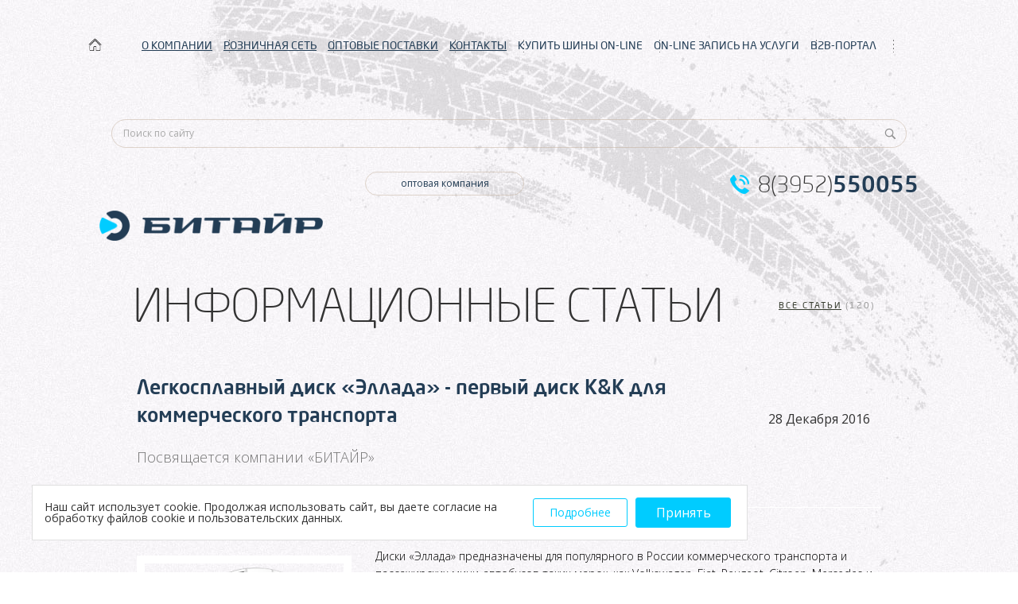

--- FILE ---
content_type: text/html; charset=utf-8
request_url: http://www.btyre.ru/info/106/
body_size: 6517
content:
<!DOCTYPE html>
<html lang="ru">
<head>
    <!--title></title-->
		<meta charset="UTF-8">
<meta name="viewport" content="width=device-width, initial-scale=1.0">
<title>Информационные статьи</title>
<meta name="keywords" content="информационные статьи, публикации, " />
<meta name="description" content="Информация от компании Битайр: " />
<link href='https://fonts.googleapis.com/css?family=Open+Sans:400,800,300,600&subset=latin,cyrillic' rel='stylesheet' type='text/css'>
<!--[if lt IE 9]>
<script src="js/html5shiv.min.js"></script>
<![endif]-->
<link rel="stylesheet" href="/files/site/css/jquery-ui.css">
<link rel="stylesheet" href="/files/site/css/owl.carousel.css">
<link rel="stylesheet" href="/files/site/css/splide.min.css">
<link rel="stylesheet" href="/files/site/css/modal.min.css">
<link rel="stylesheet" href="/files/site/css/bootstrap-select.min.css">
<link rel="stylesheet" href="/files/site/css/fonts.css">
<link rel="stylesheet" href="/files/site/css/jquery.mCustomScrollbar.min.css" />
<link rel="stylesheet" href="/files/site/css/reset.css">
<link rel="stylesheet" href="/files/site/css/style.css?v=1.07">
<link rel="stylesheet" href="/files/site/css/responsive.css?v=1.01">
<link rel="stylesheet" href="/files/site/css/animate.css">
<link rel="stylesheet" href="/files/site/fancybox/jquery.fancybox.css">

<link rel="stylesheet" href="/files/site/css/styleN.css">
<!-- Global site tag (gtag.js) - Google Analytics -->

<script async src="https://www.googletagmanager.com/gtag/js?id=UA-143259069-1"></script>

<script>

  window.dataLayer = window.dataLayer || [];

  function gtag(){dataLayer.push(arguments);}

  gtag('js', new Date());

 

  gtag('config', 'UA-143259069-1');

</script>
            <script>
            (function(w,d,u){
            var s=d.createElement('script');s.async=true;s.src=u+'?'+(Date.now()/60000|0);
            var h=d.getElementsByTagName('script')[0];h.parentNode.insertBefore(s,h);
            })(window,document,'https://cdn.bitrix24.ru/b4004961/crm/site_button/loader_2_s6hlux.js');
        </script>
    


</head>
  
<body>
<div class="body-wrapper top">
	<!-- Yandex.Metrika counter --> <script type="text/javascript"> (function (d, w, c) { (w[c] = w[c] || []).push(function() { try { w.yaCounter37688240 = new Ya.Metrika({ id:37688240, clickmap:true, trackLinks:true, accurateTrackBounce:true, webvisor:true, trackHash:true }); } catch(e) { } }); var n = d.getElementsByTagName("script")[0], s = d.createElement("script"), f = function () { n.parentNode.insertBefore(s, n); }; s.type = "text/javascript"; s.async = true; s.src = "https://mc.yandex.ru/metrika/watch.js"; if (w.opera == "[object Opera]") { d.addEventListener("DOMContentLoaded", f, false); } else { f(); } })(document, window, "yandex_metrika_callbacks"); </script> <!-- /Yandex.Metrika counter -->

		<!--<div style="text-align: center;background: #fff;padding: 5px;font-size: 16px;color: #fff;position: relative;z-index: 2;background: #37b4e0;">-->
<!--<a href="https://www.btyre.ru/news/183/">Внимание! График работы на период праздников! </a>-->
<!--</div>-->
<style type="text/css">
	.b2b_cab:hover {
		background: #00ccff;
	}
</style>
<header class="default">
	<div class="container">
		
<nav class="not-mobile">
	
	<ul style="position: relative">
                    <a href='/' style="position:absolute; left: -33px; top: 3px;"> <img width="25px" src="/files/site/img/home.png" alt=""></a>
        					
			
							<li><a style="text-decoration: underline;" href="/about/today/">О КОМПАНИИ<div></div></a>
					<ul>
											<li class="nav__li">
                            <a href="/about/today/">Битайр сегодня</a>
                                                    </li>
											<li class="nav__li">
                            <a href="/news/">Новости компании и партнеров</a>
                                                    </li>
											<li class="nav__li">
                            <a href="/files/site/agreement/agreement.pdf">Соглашение об обработке персональных данных</a>
                                                    </li>
										</ul>
				</li>
						
			
					
			
							<li><a style="text-decoration: underline;" href="/retail/">РОЗНИЧНАЯ СЕТЬ<div></div></a>
					<ul>
											<li class="nav__li">
                            <a href="/retail/#tyre">Шинные центры</a>
                                                    </li>
											<li class="nav__li">
                            <a href="/retailakb/">Аккумуляторные центры</a>
                                                    </li>
											<li class="nav__li">
                            <a href="/?4">На карте</a>
                                                    </li>
											<li class="nav__li">
                            <a href="/promo/?Type=1">Акции</a>
                                                    </li>
											<li class="nav__li">
                            <a href="/retail/message/">Написать менеджеру</a>
                                                    </li>
											<li class="nav__li">
                            <a href="/retail/amenities/">Услуги</a>
                                                    </li>
											<li class="nav__li">
                            <a href="/retail/requisites/">Реквизиты шинных центров</a>
                                                    </li>
										</ul>
				</li>
						
			
					
			
							<li><a style="text-decoration: underline;" href="/opt/">ОПТОВЫЕ ПОСТАВКИ<div></div></a>
					<ul>
											<li class="menu-subchild">
                            <a href="/opt/">Филиалы складов по городам</a>
                                                            <ul class="menu-subchild__ul non-active">
                                    <li><a href="/opt/irkutsk/">Иркутск</a></li>
                                    <li><a href="/opt/krasnoyarsk/">Красноярск</a></li>
                                    <li><a href="/opt/khabarovsk/">Хабаровск</a></li>
                                    <li><a href="/opt/vladivostok/">Владивосток</a></li>
                                    <li><a href="/opt/moskow/">Москва</a></li>
                                    <li><a href="/opt/bratsk/">Братск</a></li>
                                    <li><a href="/opt/taksimo/">Таксимо</a></li>
                                    <li><a href="/opt/ust-kut/">Усть-Кут</a></li>
                                    <li><a href="/opt/chita/">Чита</a></li>
                                    <li><a href="/opt/ulan-ude/">Улан-Удэ</a></li>
                                    <li><a href="/opt/ust-ilimsk/">Усть-Илимск</a></li>
                                </ul>
                                                    </li>
											<li class="nav__li">
                            <a href="/opt/provider/">Наши поставщики и партнеры</a>
                                                    </li>
											<li class="nav__li">
                            <a href="/opt/map/">Карта филиалов и складов</a>
                                                    </li>
											<li class="nav__li">
                            <a href="/opt/certificates/">Сертификаты</a>
                                                    </li>
										</ul>
				</li>
						
			
					
			
							<li><a style="text-decoration: underline;" href="/contact/">КОНТАКТЫ<div></div></a>
					<ul>
											<li class="nav__li">
                            <a href="/contact/address/">Адреса</a>
                                                    </li>
											<li class="nav__li">
                            <a href="/contact/requisites/">Реквизиты компании</a>
                                                    </li>
										</ul>
				</li>
						
			
					
			
						
				<li><a href="https://shinapoint.ru/irk/">КУПИТЬ ШИНЫ ON-LINE</a></li>
			
						
			
					
			
						
				<li><a href="/serviceonline/">ON-LINE ЗАПИСЬ НА УСЛУГИ</a></li>
			
						
			
					
			
						
				<li><a href="https://www.b2b.btyre.ru/lp2/">B2B-ПОРТАЛ</a></li>
			
						
			
			</ul>
</nav>
<nav class="mobile">
	<a href='/' style="position:absolute; left: 35px; top: 17px;"> <img width="30px" src="/files/site/img/home_mob.png" alt=""></a>
	<button class="toggle-menu">
	<span></span>
	<span></span>
	<span></span>
	</button>
	<ul>
									<li><a style="text-decoration: underline;" href="/about/today/">О КОМПАНИИ<div></div></a>
					<ul>
											<li><a href="/about/today/">Битайр сегодня</a></li>
											<li><a href="/news/">Новости компании и партнеров</a></li>
											<li><a href="/files/site/agreement/agreement.pdf">Соглашение об обработке персональных данных</a></li>
										</ul>
				</li>
												<li><a style="text-decoration: underline;" href="/retail/">РОЗНИЧНАЯ СЕТЬ<div></div></a>
					<ul>
											<li><a href="/retail/#tyre">Шинные центры</a></li>
											<li><a href="/retailakb/">Аккумуляторные центры</a></li>
											<li><a href="/?4">На карте</a></li>
											<li><a href="/promo/?Type=1">Акции</a></li>
											<li><a href="/retail/message/">Написать менеджеру</a></li>
											<li><a href="/retail/amenities/">Услуги</a></li>
											<li><a href="/retail/requisites/">Реквизиты шинных центров</a></li>
										</ul>
				</li>
												<li><a style="text-decoration: underline;" href="/opt/">ОПТОВЫЕ ПОСТАВКИ<div></div></a>
					<ul>
											<li><a href="/opt/#opt-city" class="mobile-city">Филиалы складов по городам</a></li>
											<li><a href="/opt/provider/">Наши поставщики и партнеры</a></li>
											<li><a href="/opt/map/">Карта филиалов и складов</a></li>
											<li><a href="/opt/certificates/">Сертификаты</a></li>
										</ul>
				</li>
												<li><a style="text-decoration: underline;" href="/contact/">КОНТАКТЫ<div></div></a>
					<ul>
											<li><a href="/contact/address/">Адреса</a></li>
											<li><a href="/contact/requisites/">Реквизиты компании</a></li>
										</ul>
				</li>
											
				<li><a href="https://shinapoint.ru/irk/">КУПИТЬ ШИНЫ ON-LINE</a></li>
			
											
				<li><a href="/serviceonline/">ON-LINE ЗАПИСЬ НА УСЛУГИ</a></li>
			
											
				<li><a href="https://www.b2b.btyre.ru/lp2/">B2B-ПОРТАЛ</a></li>
			
						</ul>
</nav>
	</div>
</header>
<div class="subheader">
<div class="container">
	
	<div class="search-wrap">	
	
		<div class="ya-site-form ya-site-form_inited_no" onclick="return {'action':'http://www.btyre.ru/search/','arrow':false,'bg':'transparent','fontsize':12,'fg':'#000000','language':'ru','logo':'rb','publicname':'Поиск btyre.ru','suggest':true,'target':'_blank','tld':'ru','type':3,'usebigdictionary':true,'searchid':2305984,'input_fg':'#747474','input_bg':'transparent','input_fontStyle':'normal','input_fontWeight':'normal','input_placeholder':'Поиск по сайту','input_placeholderColor':'#aaaaaa','input_borderColor':'transparent'}"><form action="https://yandex.ru/search/site/" method="get" target="_blank" accept-charset="utf-8"><input type="hidden" name="searchid" value="2305984"/><input type="hidden" name="l10n" value="ru"/><input type="hidden" name="reqenc" value=""/><input type="search" name="text" value=""/><input type="submit" value="Найти"/></form></div><style type="text/css">.ya-page_js_yes .ya-site-form_inited_no { display: none; }</style>
		
	</div>
	
  <div class="logo-wrap">
	<a href="/"><img src="/files/site/img/logo.png" alt=""></a>
  </div>
  <div class="tel-wrap">
			<a href="tel:83952550055">8(3952)<b>550055</b></a>
	  </div>
  <div class="mini-descr">
  	<span style="width: 200px;margin-left: 22px;">оптовая компания</span>
  	  </div>
  <div class="clearfix"></div>
  <div class="mini-descr mobile default"><span>оптовая компания</span></div>
  <div class="tel-wrap mobile">
<!--	<a href="tel:83952--><!--">8(3952)<b>--><!--</b></a>-->
			<a href="tel:83952550055">8(3952)<b>550055</b></a>
	  </div>
</div>
</div>		
		
				 
		
<section class="news default">
	<div class="container">
	  <h1>ИНФОРМАЦИОННЫЕ СТАТЬИ</h1>
	  <div class="archive"><a href="/info/"><span>ВСЕ СТАТЬИ</span><span class="digit"> (120)</span></a></div>
	  <div class="clearfix"></div>
	  <div class="news-grid">
		
							
					<div class="anons"><h2>Легкосплавный диск «Эллада» - первый диск K&amp;K для коммерческого транспорта</h2></div>
					<div class="archive item">28 Декабря 2016</div>
					<div class="thesis">
						<p>Посвящается компании «БИТАЙР»</p>
					</div>
					<hr>

                    					<div class="float-img">
												<img src="/files/uploads/img/info/106_Big_kc746_ellada_6_5x16_blek_platinum_610x610.png" alt="">
					</div>
                    					
				  <p>
	<span style="font-size:14px;">Диски &laquo;Эллада&raquo; предназначены для популярного в России коммерческого транспорта и пассажирских мини-автобусов таких марок, как Volkswagen, Fiat, Peugeot, Citroen, Mercedes и др. С учетом характерных условий эксплуатации коммерческих автомобилей, диски исполняются в типоразмере 6.5х16, что позволит устанавливать их на автомобиль вместе с высокопрофильными шинами. По той же причине колесо обладает рекордной для ассортимента &laquo;КиК&raquo; предельно допустимой нагрузкой &ndash; 1100 кг. Это позволит эксплуатировать колесо на автомобилях предельно широкого модельного ряда вплоть до самых тяжело-нагруженных комплектаций. Все исполнения &laquo;Эллады&raquo; обладают оригинальными значениями диаметра центрального отверстия (DIA) для рекомендованных автомобилей.</span></p>
<p>
	<span style="font-size:14px;">Нелегкие условия эксплуатации нашли свое отражение и в дизайне диска, который отличается практичностью, массивностью и рублеными линиями, что выгодно подчеркивается покраской &laquo;Блэк платинум&raquo;.</span></p>
<p>
	<span style="font-size:14px;">Диски &laquo;Эллада&raquo; подойдут на автомобили Mercedes Vito, Fiat Ducato, Peugeot Boxer, Citroen Jumper, Volkswagen Transporter. Приобретайте новинку у официального дилера в шинных центрах &laquo;Байкал-Шина&raquo;.</span></p>
				  <hr>
					<div class="archive mobile"><a href="/info/"><span>ВСЕ СТАТЬИ</span><span class="digit"> (120)</span></a></div> 
		</div>
		
	  
	  		<div class="pagination">
		<nav>
		  <a href="/info/?" class="pag-archive"><span>ВСЕ СТАТЬИ</span> &rarr;</a>
		  <ul>
															
								
				
				
										<li class="active"><a href="/info/?Page=1">1</a></li>
								
			
			
													
																<li><a href="/info/?Page=2">2</a></li>
								
								
				
				
								
			
			
																	<li><a href="/info/?Page=3">3</a></li>
								
								
				
				
								
			
			
																	<li><a href="/info/?Page=4">4</a></li>
								
								
				
				
								
			
			
																	<li><a href="/info/?Page=5">5</a></li>
								
								
				
				
								
			
			
															
										<li class="hidden-sm"><a href="/info/?Page=6">6</a></li>
								
				
				
								
			
			
															
										<li class="hidden-sm"><a href="/info/?Page=7">7</a></li>
								
				
				
								
			
			
															
										<li class="hidden-sm"><a href="/info/?Page=8">8</a></li>
								
				
				
								
			
			
															
										<li class="hidden-sm"><a href="/info/?Page=9">9</a></li>
								
				
				
								
			
			
															
								
				
				
								
			
			
															
								
				
				
								
			
			
															
								
				
				
								
			
			
															
								
				
				
								
			
			
															
								
				
				
								
			
			
															
								
				
				
								
			
			
															
								
				
				
								
			
			
															
								
				
				
								
			
			
															
								
				
				
								
			
			
															
								
				
				
								
			
			
													<li class="dotted"><a href="/info/?Page=2">...</a></li>
												
																<li><a href="/info/?Page=20">20</a></li>
								
								
				
				
								
			
			
					  </ul>
		</nav>
	</div>

	</div>
</section>



	<!-- COOKIE-BANNER -->
    <div class="cookie-banner"><!--noindex-->
        <div class="cookie-banner__text">Наш сайт использует cookie. Продолжая использовать сайт, вы даете согласие на обработку файлов cookie и пользовательских данных.</div>
        <a class="cookie-banner__btn-raw _raw" href="/files/uploads/files/personal.pdf" target="_blank">Подробнее</a>
        <div class="cookie-banner__btn">Принять</div>
    </div>
<style>
    .cookie-banner{
        display: flex;
        position: fixed;
        bottom: 40px;
        background: white;
        left: 40px;
        padding: 15px;
        max-width: 900px;
        align-items: center;
        z-index: 99999;
        border: solid 1px #55555530;
    }
    .cookie-banner__text{
        font-size: 14px;
    }
    .cookie-banner__text a{
        color: black;
    }
    .cookie-banner__btn{
        background-color: #00ccff;
        padding: 10px;
        color: white;
        cursor: pointer;
        margin: 0 5px;
        width: 174px;
        text-align: center;
        border-radius: 3px;
        border: 1px solid #00ccff;
    }
    .cookie-banner__btn:hover{
        background-color: #00ccff;
        border: 1px solid #00ccff;
    }
    .cookie-banner__btn-raw{
        display: block;
        background-color: white;
        color: #00ccff;
        font-size: 14px;
        border: 1px solid #00ccff;
        border-radius: 3px;
        text-align: center;

        padding: 10px;
        cursor: pointer;
        margin: 0 5px;
        width: 174px;
    }
    .cookie-banner__btn-raw:hover{
        text-decoration: underline;
    }
    @media (max-width: 767px) {
        .cookie-banner {
            bottom: 0;
            left: 0;
            flex-wrap: wrap;
        }
        .cookie-banner__text {
            font-size: 12px;
            margin-bottom: 20px;
        }
        .cookie-banner__btn {
            margin: 0 auto;
            width: 150px;
        }
    }
</style>
<script type="text/javascript">
    // Key under which name the cookie is saved
    const cookieName = 'cookiepermission';
    // The value could be used to store different levels of consent
    const cookieValue = 'dismissed';

    function dismiss() {
        const date = new Date();
        // Cookie is valid 1 year: now + (days x hours x minutes x seconds x milliseconds)
        date.setTime(date.getTime() + (1 * 24 * 60 * 60 * 1000));
        // Set cookie
        document.cookie = `${cookieName}=${cookieValue};expires=${date.toUTCString()};path=/`;
        // You probably want to remove the banner
        document.querySelector('.cookie-banner').remove();
    }

    // Get button element
    const buttonElement = document.querySelector('.cookie-banner__btn');
    if (buttonElement) {
        buttonElement.addEventListener('click', dismiss);
    }
    // const buttonElementFalse = document.querySelector('.cookie-banner__btn-raw');
    // if (buttonElementFalse) {
    //     buttonElementFalse.addEventListener('click', dismiss);
    // }
</script>
<!-- COOKIE-BANNER END-->

<footer>
	<div class="container">
	  <div class="logo-wrap">
		<a href="/"><img src="/files/site/img/logo-3.png" alt=""></a>
		<div class="descr" style="margin-bottom: 20px;">оптовая компания</div>
		<a href="https://vk.com/btyre" class="vk-icon" target="_blank"></a>
		<a href="https://www.instagram.com/btyre.official" class="insta-icon" target="_blank"></a>
	  </div>
	  <p class="footer-descr mobile"></p>
	  <div class="develop">
		<div class="dev-descr">поддержка и продвижение сайта:</div>
		<a href="http://a4web.ru/">"АВТОР"</a>
          <a class="dev-link" href="/info/">Статьи</a>
	  </div>
	  <p class="footer-descr"></p>
	</div>
</footer>
</div>
	<!--?php// require_once BASE . '/engine/Inclusio/Component/Template/Templates/Elements/Modal.php'; ?-->
	
<script src="/files/site/js/jquery.min.js"></script>
<script src="/files/site/js/jquery-ui.js"></script>
<script defer src="/files/site/js/bootstrap-modal.min.js"></script>
<script defer src="/files/site/js/bootstrap-select.min.js"></script>
<script defer src="/files/site/js/jquery.maskedinput.js"></script>
<script defer src="/files/site/js/jquery.form.js"></script>
<script defer src="/files/site/js/jquery.mCustomScrollbar.min.js"></script>
<script defer src="/files/site/js/owl.carousel.min.js"></script>
<script defer src="/files/site/js/splide.min.js"></script>
<script defer src="/files/site/js/wheel.js"></script>
<script defer src="/files/site/fancybox/jquery.fancybox.pack.js"></script>
<script defer src="/files/site/js/main.js?v=1.05"></script>
<script defer src="/files/site/js/anketa.js?v=1.06"></script>

<script type="text/javascript">(function(w,d,c){var s=d.createElement('script'),h=d.getElementsByTagName('script')[0],e=d.documentElement;if((' '+e.className+' ').indexOf(' ya-page_js_yes ')===-1){e.className+=' ya-page_js_yes';}s.type='text/javascript';s.async=true;s.charset='utf-8';s.src=(d.location.protocol==='https:'?'https:':'http:')+'//site.yandex.net/v2.0/js/all.js';h.parentNode.insertBefore(s,h);(w[c]||(w[c]=[])).push(function(){Ya.Site.Form.init()})})(window,document,'yandex_site_callbacks');</script>

<script type="text/javascript">(function(w,d,c){var s=d.createElement('script'),h=d.getElementsByTagName('script')[0];s.type='text/javascript';s.async=true;s.charset='utf-8';s.src=(d.location.protocol==='https:'?'https:':'http:')+'//site.yandex.net/v2.0/js/all.js';h.parentNode.insertBefore(s,h);(w[c]||(w[c]=[])).push(function(){Ya.Site.Results.init();})})(window,document,'yandex_site_callbacks');</script></body>
</html>

--- FILE ---
content_type: text/html; charset=utf-8
request_url: http://www.btyre.ru/ajax/slider/
body_size: 271
content:
[{"image":"\/files\/uploads\/img\/slider\/19_Big_59cc7b59bd153.jpg","link":"http:\/\/www.btyre.ru\/retail\/#tyre"},{"image":"\/files\/uploads\/img\/slider\/20_Big_59cc7b886c250.jpg","link":"http:\/\/www.btyre.ru\/retail\/#tyre"},{"image":"\/files\/uploads\/img\/slider\/5_Big_LNX_6881.jpg","link":"\/retail\/#tyre"},{"image":"\/files\/uploads\/img\/slider\/10_Big_LNX_6673.jpg","link":"\/retail\/#tyre"},{"image":"\/files\/uploads\/img\/slider\/12_Big_7tYl0dfNS10.jpg","link":"Vianor"},{"image":"\/files\/uploads\/img\/slider\/4_Big_LNX_6887.jpg","link":"\/retail\/#tyre"},{"image":"\/files\/uploads\/img\/slider\/21_Big_5c905efbd7d80.jpg","link":"http:\/\/www.btyre.ru\/retail\/#tyre"},{"image":"\/files\/uploads\/img\/slider\/22_Big_5af5636ed180a.jpg","link":"\/retail\/#tyre"},{"image":"\/files\/uploads\/img\/slider\/23_Big_5c9b48c5a541d.jpg","link":"http:\/\/www.btyre.ru\/promo\/76\/"}]

--- FILE ---
content_type: text/css
request_url: http://www.btyre.ru/files/site/css/fonts.css
body_size: 268
content:
@font-face {
	font-family: 'NeoSansPro-Light';
	font-style: normal;
	font-weight: normal;
	src: local('NeoSansPro-Light'), url('../fonts/NeoSansPro-Light.ttf') format('truetype');
}
@font-face {
	font-family: 'NeoSansPro-LightItalic';
	font-style: normal;
	font-weight: normal;
	src: local('NeoSansPro-LightItalic'), url('../fonts/NeoSansPro-LightItalic.ttf') format('truetype');
}
@font-face {
	font-family: 'NeoSansPro-Medium';
	font-style: normal;
	font-weight: normal;
	src: local('NeoSansPro-Medium'), url('../fonts/NeoSansPro-Medium.ttf') format('truetype');
}
@font-face {
	font-family: 'NeoSansPro-Regular';
	font-style: normal;
	font-weight: normal;
	src: url('../fonts/NeoSansPro-Regular.ttf') format('truetype'), url("../fonts/NeoSansPro-Regular.eot") format('eot'), url("../fonts/NeoSansPro-Regular.eot?#iefix") format("embedded-opentype");
 

}
@font-face {
	font-family: 'NeoSansPro-Bold';
	font-style: normal;
	font-weight: normal;
	src: url('../fonts/NeoSansPro-Bold.ttf') format('truetype'), url("../fonts/NeoSansPro-Bold.eot") format('eot'), url("../fonts/NeoSansPro-Bold.eot?#iefix") format("embedded-opentype");
}


--- FILE ---
content_type: text/css
request_url: http://www.btyre.ru/files/site/css/style.css?v=1.07
body_size: 10035
content:
/*main-styles*/
*,
select,
select:hover,
select:focus,
select:active,
.btn,
.btn:hover,
.btn:focus,
.btn:active,
input,
input:hover,
input:focus,
input:active,
button,
button:hover,
button:focus,
button:active,
textarea,
textarea:hover,
textarea:focus,
textarea:active,
a,
a:hover,
a:focus,
a:active {
  outline: none;
}
a,
a:hover,
a:focus,
a:active {
  text-decoration: none;
  color: inherit;
}
.text-center {
  text-align: center;
}
button,
input {
  border: none;
}
* {
  -webkit-box-sizing: border-box;
  -moz-box-sizing: border-box;
  box-sizing: border-box;
}
hr {
  margin: 0;
}
.img-wrap img {
  max-width: 100%;
}
ul,
ol {
  list-style: none;
}
nav ul li {
  display: inline-block;
}
body {
  font-family: 'Open Sans', 'Open Sans', Arial;
}
.vk-icon {
    width: 32px;
    height: 32px;
    border-radius: 50%;
    background-image: url(/files/site/img/spr.png) !important;
    background-position: -104px 0px !important;
    display: inline-block;
}
.insta-icon {
    width: 32px;
    height: 32px;
    border-radius: 50%;
    background-image: url(/files/site/img/tpngicon.png) !important;
    /*background-position: -52px -52px !important;*/
    display: inline-block;
    background-size: 32px;
}
.body-wrapper {
  overflow-x: hidden;
  position: relative;
}
.body-wrapper.top {
  background: url(../img/trace-2.jpg) center top no-repeat, url(../img/main-repeat-2.jpg) center repeat;
}
.body-wrapper.default {
  overflow: visible;
}
.clearfix:before,
.clearfix:after {
  display: table;
  content: "";
}
.clearfix:after {
  clear: both;
}
.row:before {
  display: table;
  content: "";
}
.row:after {
  content: "";
  display: table;
  clear: both;
}
.last {
  margin: 0 !important;
}
.hidden {
  display: none;
}
.container {
  width: 1030px;
  margin: 0 auto;
  padding-left: 15px;
  padding-right: 15px;
}
.content .container{
	padding-bottom: 112px;
}
.row .item {
  float: left;
}
.text-wrap.default {
  margin-bottom: 28px;
}
.text-wrap.default p {
  margin-bottom: 29px;
}
.text-wrap.default .sky-btn {
  margin-bottom: 0;
}
/* TOOLTIPS */
.input-wrapper {
  position: relative;
}
.form-tooltip {
  position: absolute;
  z-index: 2;
  height: 36px;
  background-color: #D9534F;
  padding: 5px;
  color: #fff;
  border-radius: 45px;
  font-size: 13px;
  padding-left: 10px;
  padding-right: 10px;
  visibility: hidden;
  opacity: 0;
  transition: .7s;
  line-height: 23px;
}
.form-tooltip-bottom {
  margin-top: -30px;
  margin-left: 30px;
}
.form-tooltip-top {
  margin-top: -36px;
  /*margin-left: 30px; */
  top: 0;
}
.form-tooltip-bottom:after {
  content: "";
  height: 0;
  position: absolute;
  bottom: 36px;
  left: 30px;
  width: 0;
  border: 5px solid transparent;
  border-bottom-color: #D9534F;
}
.form-tooltip-top:after {
  content: "";
  height: 0;
  position: absolute;
  top: 36px;
  left: 30px;
  width: 0;
  border: 5px solid transparent;
  border-top-color: #D9534F;
}
.invalid + .form-tooltip {
  visibility: visible;
  opacity: 1;
  transition: 0.3s;
}
/* END TOOLTIPS */
/*main-styles*/
.neo-sans-l {
  font-family: 'NeoSansPro-Light', 'Open Sans', Arial;
}
.neo-sans-li {
  font-family: 'NeoSansPro-LightItalic', 'Open Sans', Arial;
}
.neo-sans-m {
  font-family: 'NeoSansPro-Medium', 'Open Sans', Arial;
}
.neo-sans-r {
  font-family: 'NeoSansPro-Regular', 'Open Sans', Arial;
}
.neo-sans-b {
  font-family: 'NeoSansPro-Bold', 'Open Sans', Arial;
}
.open-sans {
  font-family: 'Open Sans', 'Open Sans', Arial;
}
.open-sans-b {
  font-family: 'Open Sans';
  font-weight: 700;
}
.open-sans-l {
  font-family: 'Open Sans';
  font-weight: 300;
}
.open-sans-li {
  font-family: 'Open Sans';
  font-weight: 300;
  font-style: italic;
}
.open-sans-sb {
  font-family: 'Open Sans';
  font-weight: 600;
}
.body-wrapper {
  background: url(../img/main-repeat.jpg) center repeat;
}
header,
.curtain-header {
  padding: 40px 0;
  position: relative;
  z-index: 10;
}
header nav > ul,
.curtain-header nav > ul {
  text-align: center;
}
header nav > ul > li,
.curtain-header nav > ul > li {
  display: inline-block;
  font-family: 'NeoSansPro-Regular', 'Open Sans', Arial;
  font-size: 14px;
  color: #233d55;
  /*margin-right: 35px;*/
  margin-right: 0px;
  position: relative;
}
header nav > ul > li:after,
.curtain-header nav > ul > li:after {
  content: '';
  position: absolute;
  right: -17px;
  top: 10px;
  height: 16px;
  width: 1px;
  display: inline-block;
  background: url(../img/dotted-v-2.png) center repeat-y;
}
header nav > ul > li:last-child,
.curtain-header nav > ul > li:last-child {
  margin-right: 0;
}
header nav > ul > li:first-child:before,
.curtain-header nav > ul > li:first-child:before {
  content: '';
  position: absolute;
  left: -17px;
  top: 10px;
  height: 16px;
  width: 1px;
  display: inline-block;
  background: url(../img/dotted-v-2.png) center repeat-y;
}
header nav > ul > li a,
.curtain-header nav > ul > li a {
  display: block;
  color: inherit;
  padding: 10px 5px;
}
header nav > ul > li a:hover,
.curtain-header nav > ul > li a:hover {
  text-decoration: underline;
}
header nav.mobile,
.curtain-header nav.mobile {
  display: none;
}
header nav.dark ul li,
.curtain-header nav.dark ul li {
  color: #62beff;
}
header nav.dark ul li:after,
.curtain-header nav.dark ul li:after {
  background: url(../img/dotted-v-2.png) center repeat-y;
}
header.default nav > ul > li:after {
  background: url(../img/dotted-v.png) center repeat-y;
}
.subheader {
  padding: 20px 0 0;
}
.subheader.red {
  padding: 0;
}
.subheader.red .logo-wrap {
  margin-left: 0;
}
.subheader.red .tel-wrap {
  margin-right: -11px;
  margin-top: 54px;
}
.subheader .logo-wrap {
  float: left;
  margin-left: -15px;
}
.subheader .logo-wrap img {
  max-width: 90%;
  margin-top: 54px;
}
.subheader .tel-wrap {
  float: right;
  margin-right: -15px;
  margin-top: 7px;
}
.subheader .tel-wrap.mobile {
  display: none;
}
.subheader .tel-wrap.red a {
  background: url(../img/phone-2.png) left center no-repeat;
}
.subheader .mini-descr {
  vertical-align: top;
  display: inline-block;
  font-family: 'Open Sans', 'Open Sans', Arial;
  font-size: 10px;
  color: #233d55;
  background: none;
  margin-top: 5px;
}
.subheader .mini-descr.mobile {
  display: none;
}
.subheader .mini-descr span {
  display: inline-block;
  line-height: 28px;
  border: 1px solid rgba(196, 175, 155, 0.5);
  text-align: center;
  width: 320px;
  border-radius: 30px;
  margin-left: 44px;
  font-size: 12px;
}
a[href^=tel] {
  display: inline-block;
  padding-left: 35px;
  background: url(../img/phone.png) left center no-repeat;
  font-family: 'NeoSansPro-Light', 'Open Sans', Arial;
  font-size: 28px;
}
a[href^=tel] b {
  font-family: 'NeoSansPro-Medium', 'Open Sans', Arial;
  color: #233d55;
}
a[href^=tel]:hover {
  text-decoration: none;
}
section.content {
  padding-top: 79px;
}
h1 {
  font-family: 'NeoSansPro-Light', 'Open Sans', Arial;
  font-size: 58px;
  line-height: 65px;
  margin-bottom: 41px;
}
h2 {
  font-family: 'NeoSansPro-Medium', 'Open Sans', Arial;
  font-size: 25px;
  line-height: 35px;
  color: #233d55;
  margin-bottom: 23px;
}
h4 {
  font-family: 'Open Sans';
  font-weight: 300;
  font-size: 22px;
  color: #000;
  margin-bottom: 30px;
}
h5 {
  font-family: 'NeoSansPro-Bold', 'Open Sans', Arial;
  font-size: 22px;
  line-height: 28px;
  color: #00ccff;
  margin-bottom: 30px;
}
p {
  line-height: 22px;
  font-family: 'Open Sans';
  font-weight: 300;
  font-size: 14px;
  color: #000;
  margin-bottom: 12px;
}
.thesis p {
  font-size: 18px;
  line-height: 26px;
  color: #747474;
}
hr {
  border: none;
  height: 1px;
  background: #fff;
  margin: 50px 0 50px;
}
blockquote {
  background: rgba(155, 154, 155, 0.1);
  padding: 35px;
  width: 300px;
  float: right;
  margin-left: 70px;
  color: #4d4d4d;
}
blockquote img {
  max-width: 100%;
}
blockquote h6 {
  font-family: 'Open Sans';
  font-weight: 300;
  font-size: 13px;
  line-height: 20px;
  margin-bottom: 20px;
}
blockquote .img-wrap {
  margin-bottom: 20px;
}
blockquote p {
  font-size: 11px;
  line-height: 16px;
  margin-bottom: 10px;
  color: inherit;
}
.sky-btn,
.red-btn {
  font-family: 'Open Sans', 'Open Sans', Arial;
  font-size: 10px;
  line-height: 20px;
  margin-bottom: 30px;
  padding: 0 20px;
  display: inline-block;
  border-radius: 20px;
  transition: 0.3s;
}
.sky-btn {
  color: #020202;
  background: #00ccff;
  line-height: 27px;
}
.sky-btn:hover {
  background: #03AAD4;
  color: #fff;
}
.red-btn {
  color: #fff;
  background: #df021d;
}
.red-btn:hover {
  background: #C60A21;
  color: #eee;
}
.float-img {
  float: left;
  margin-right: 30px;
  margin-top: 10px;
  border: 10px solid #fff;
  max-width: 270px;
}
.float-img img {
  max-width: 100%;
}
.list-wrap.default {
  float: left;
  max-width: 425px;
  margin-right: 30px;
}
.list-wrap ul li,
.list-wrap ul.default li {
  position: relative;
  padding-left: 19px;
}
.list-wrap ul li:before,
.list-wrap ul.default li:before {
  content: '';
  display: inline-block;
  border: 5px solid transparent;
  border-left: 6px solid #00ccff;
  border-width: 3px 5px 3px 8px;
  position: absolute;
  left: 0px;
  top: 6px;
}
.list-wrap.ol-wrap {
  float: right;
}
.list-wrap h6 {
  font-size: 18px;
  font-family: 'NeoSansPro-Regular', 'Open Sans', Arial;
  color: #233d55;
  margin-bottom: 26px;
}
.list-wrap ul li,
.list-wrap ol li {
  font-size: 15px;
  font-family: 'NeoSansPro-Medium', 'Open Sans', Arial;
  color: #00ccff;
  margin-bottom: 19px;
}
.list-wrap ul li:last-child,
.list-wrap ol li:last-child {
  margin-bottom: 0;
}
.list-wrap ul.red li {
  color: #df021d;
}
.list-wrap ol {
  counter-reset: myCounter;
}
.list-wrap ol li {
  list-style: none;
  position: relative;
  padding-left: 20px;
}
.list-wrap ol li:before {
  counter-increment: myCounter;
  content: counter(myCounter);
  color: #fff;
  font-family: 'Open Sans', 'Open Sans', Arial;
  font-size: 9px;
  background: #00ccff;
  display: inline-block;
  text-align: center;
  border-radius: 14px;
  margin-right: 8px;
  line-height: 13px;
  padding: 0px 4px;
  position: absolute;
  left: 0px;
}
form {
  background: #fff;
  padding: 50px;
  max-width: 545px;
}
form.default {
  float: left;
  width: 545px;
}
form h6 {
  font-family: 'NeoSansPro-Medium', 'Open Sans', Arial;
  font-size: 20px;
  color: #00ccff;
  margin-bottom: 47px;
}
form h6 span {
  font-family: 'NeoSansPro-Light', 'Open Sans', Arial;
  font-size: 20px;
}
form .input-wrapper {
  width: 100%;
  margin-bottom: 24px;
}
form .input-wrapper input,
form .input-wrapper textarea {
  width: 100%;
  border: 1px solid #4d4d4d;
  color: #4d4d4d;
  font-size: 18px;
  line-height: 47px;
  padding: 0 22px;
  font-family: 'NeoSansPro-Medium', 'Open Sans', Arial;
}

form .input-wrapper input {
  min-height: 49px;
}
form .input-wrapper textarea {
  min-height: 96px;
}
@media (min-width: 480px){
	form.tyre .checkbox-wrap.input-wrapper{
	width: 49%;
	display: inline-table;
	}
	.innerMap.tyre .map-wrap{
		height: 500px;
	}
}
@media (max-width: 480px){
.innerMap.tyre .map-wrap{
		height: 80vw;
	}
}
form.tyre h6{
	margin-bottom: 27px;
}

form .input-wrapper input:focus,
form .input-wrapper textarea:focus {
  border: 1px solid #b8b8b8;
}
form .input-wrapper input::-webkit-input-placeholder,
form .input-wrapper textarea::-webkit-input-placeholder {
  font-family: 'NeoSansPro-LightItalic', 'Open Sans', Arial;
  color: #7d7d7d;
}
form .input-wrapper input::-moz-placeholder,
form .input-wrapper textarea::-moz-placeholder {
  font-family: 'NeoSansPro-LightItalic', 'Open Sans', Arial;
  color: #7d7d7d;
}
form .input-wrapper input:-moz-placeholder,
form .input-wrapper textarea:-moz-placeholder {
  font-family: 'NeoSansPro-LightItalic', 'Open Sans', Arial;
  color: #7d7d7d;
}
form .input-wrapper input:-ms-input-placeholder,
form .input-wrapper textarea:-ms-input-placeholder {
  font-family: 'NeoSansPro-LightItalic', 'Open Sans', Arial;
  color: #7d7d7d;
}
.grey-btn {
  font-family: 'NeoSansPro-Light', 'Open Sans', Arial;
  font-size: 20px;
  line-height: 51px;
  color: #fff;
  background: #4d4d4d;
  padding: 0px 13px 0 22px;
  transition: 0.3s;
}
.grey-btn:hover {
  background: #292828;
}
.grey-btn span {
  display: inline-block;
}
.grey-btn span:after {
  content: '';
  display: inline-block;
  border: 5px solid transparent;
  border-left: 6px solid #fff;
  border-width: 3px 5px 3px 8px;
  vertical-align: top;
  margin-top: 23px;
  margin-left: 13px;
}
.clickable {
  float: right;
}
.clickable .checkbox-wrap {
  margin-bottom: 20px;
}
input[type="checkbox"] + label,
input[type="radio"] + label {
  font-family: 'NeoSansPro-Regular', 'Open Sans', Arial;
  font-size: 18px;
  color: #727272;
  -webkit-user-select: none;
  -moz-user-select: none;
  -ms-user-select: none;
  user-select: none;
  transition: color 0.3s;
}
input[type="checkbox"] + label:hover,
input[type="radio"] + label:hover {
  color: #000;
}
input[type="checkbox"]:checked + label,
input[type="radio"]:checked + label {
  color: #000;
}
.checkbox-wrap label:hover {
  cursor: pointer;
}
.checkbox-wrap input[type="checkbox"].custom,
.checkbox-wrap input[type="radio"].custom {
  display: none;
}
.checkbox-wrap input[type="checkbox"].custom + label:before,
.checkbox-wrap input[type="radio"].custom + label:before {
  content: "";
  display: inline-block;
  vertical-align: middle;
  width: 23px;
  height: 23px;
  margin-right: 5px;
}
.checkbox-wrap input[type="checkbox"].custom.mobile + label:before {
  width: 18px;
  height: 28px;
}
.checkbox-wrap input[type="checkbox"].custom + label:before {
  background: url(../img/check.png) top left no-repeat;
}
.checkbox-wrap input[type="checkbox"].custom.mobile + label:before {
  background: url(../img/check-2.png) top left no-repeat;
}
.checkbox-wrap input[type="radio"].custom + label:before {
  background: url(../img/radio.png) top left no-repeat;
}
.checkbox-wrap input[type="checkbox"].custom:checked + label:before,
.checkbox-wrap input[type="radio"].custom:checked + label:before {
  background-position: 0 -23px;
}
.checkbox-wrap input[type="checkbox"].custom.mobile:checked + label:before {
  background-position: -18px 0;
}
.dropdown-wrap {
  font-family: 'NeoSansPro-Regular', 'Open Sans', Arial;
  font-size: 18px;
  color: #727272;
}
.dropdown-wrap .bootstrap-select.dropup .bs-caret .caret {
  border-bottom-color: #fff;
}
.dropdown-wrap .bootstrap-select:not([class*="col-"]):not([class*="form-control"]):not(.input-group-btn) {
  width: 300px;
}
.dropdown-wrap .bootstrap-select.btn-group .dropdown-toggle .filter-option {
  font-size: 18px;
}
.dropdown-wrap.mobile .bootstrap-select:not([class*="col-"]):not([class*="form-control"]):not(.input-group-btn) {
  width: 186px;
}
.dropdown-wrap.mobile .btn {
  line-height: 24px;
  padding-left: 13px;
}
.dropdown-wrap.mobile .bs-caret {
  width: 26px;
  height: 26px;
}
.dropdown-wrap.mobile .bs-caret .caret {
  right: 9px;
  border-top: 7px dashed #fff;
}
.dropdown-wrap .btn {
  border-radius: 0;
  border: 1px solid #4d4d4d;
  line-height: 34px;
  padding-left: 20px;
  background-color: transparent;
}
.dropdown-wrap .btn:hover .bs-caret,
.dropdown-wrap .btn:active .bs-caret {
  background: #717070;
}
.dropdown-wrap .bootstrap-select.open .btn .bs-caret {
  background: #717070;
}
.dropdown-wrap .bootstrap-select .dropdown-toggle:focus,
.dropdown-wrap .bootstrap-select .dropdown-toggle:active {
  outline: none !important;
}
.dropdown-wrap .dropdown-menu {
  border-radius: 0;
  margin-top: 0;
  padding: 0;
  border: 1px solid #bbb;
}
.dropdown-wrap .dropdown-menu li {
  border-bottom: 1px solid #bbb;
  padding: 3px;
}
.dropdown-wrap .dropdown-menu li.selected a {
  background: #eae8ea;
}
.dropdown-wrap .dropdown-menu li a {
  line-height: 34px;
  color: #727272;
}
.dropdown-wrap .dropdown-menu li a:hover {
  color: #000;
  background: #eae8ea;
}
.dropdown-wrap .bs-caret {
  display: inline-block;
  width: 33px;
  height: 33px;
  background: #4d4d4d;
  position: absolute;
  right: 7px;
  transition: 0.3s;
}
.dropdown-wrap .bs-caret .caret {
  border-top-color: #fff;
}
.table-wrap h2,
.table-wrap h3,
.table-wrap h4,
.table-wrap h5,
.table-wrap h6 {
  font-family: 'Open Sans';
  font-weight: 300;
  font-style: italic;
  font-size: 22px;
  color: #233d55;
  margin-bottom: 41px;
}
table {
  width: 100%;
}
table tr:first-child th {
  padding: 0 0px 2px 0;
  border: 1px solid transparent;
  border-bottom: 1px solid #e2e1e2;
}
table tr > td {
  border: 1px solid #e2e1e2;
  font-family: 'Open Sans';
  font-weight: 300;
  font-size: 15px;
  line-height: 18px;
  padding: 25px 27px;
}
table tr > td:first-child {
  text-align: left;
  width: 245px;
}
table tr > td:nth-child(2) {
  width: 190px;
}
table tr > td:last-child {
  color: #233d55;
  font-family: 'Open Sans';
  /* font-weight: 700; */
}
table tr th > table tr:first-child td {
  background: rgba(226, 225, 226, 0.5);
  font-family: 'Open Sans';
  font-weight: 300;
  font-style: italic;
  font-size: 11px;
  padding: 10px 15px;
  border: 1px solid transparent;
  text-align: left;
}
footer {
  background: #fff;
  padding: 70px 0;
  text-align: center;
}
footer .logo-wrap {
  float: left;
  text-align: left;
  margin-left: 35px;
}
footer .logo-wrap img {
  margin-bottom: 14px;
  max-width: 100%;
}
footer .logo-wrap .descr {
  font-family: 'Open Sans';
  font-weight: 300;
  font-size: 10px;
  color: #b9b9b9;
}
footer .develop {
  float: right;
  text-align: left;
  margin: 10px 50px 0px 0px;
}
footer .develop .dev-descr {
  font-family: 'Open Sans';
  font-weight: 300;
  color: #757575;
  margin-bottom: 10px;
  font-size: 9px;
}
footer .develop a {
  display: inline-block;
  font-family: 'Open Sans', 'Open Sans', Arial;
  font-size: 14px;
  text-decoration: underline;
  color: #000;
}
footer .develop a:hover {
  text-decoration: none;
}
footer .footer-descr {
	min-height: 50px;
  text-align: left;
  margin: 0px 253px 0 333px;
  line-height: 18px;
  font-size: 11px;
}
footer .footer-descr.mobile {
  display: none;
}
.toggle-menu {
  display: none;
  width: 50px;
  height: 50px;
  padding: 7px;
  margin: 0 auto;
  background: none;
}
.toggle-menu span {
  display: block;
  height: 3px;
  width: 100%;
  background: #00ccff;
  margin-bottom: 6px;
  transition: 0.3s;
}
.toggle-menu span:last-child {
  margin-bottom: 0;
}
.news {
  padding: 46px 0 112px;
}
.news h1 {
  float: left;
  padding: 0 27px;
}
.news .anons {
  max-width: 780px;
}
.news .archive.item {
  margin-top: -43px;
}
.news .archive {
  float: right;
  margin-top: 23px;
  margin-right: 14px;
}
.news .archive.mobile {
  display: none;
}
.news .archive a {
  font-family: 'NeoSansPro-Regular', 'Open Sans', Arial;
  padding: 15px 25px;
  font-size: 11px;
  text-decoration: none;
  color: #363b2e;
  letter-spacing: 2px;
  border: 1px solid transparent;
  transition: 0.3s;
}
.news .archive a:hover {
  border: 1px solid #d2d0d3;
  background: #343434;
  color: #fff;
}
.news .archive a span {
  text-decoration: underline;
}
.news .archive a .digit {
  text-decoration: none;
  color: #999;
}
.news .news-grid {
  margin-bottom: 75px;
  padding: 12px 32px;
}
.news .news-grid .owl-carousel .owl-item img {
  width: auto;
}
.news .news-grid .owl-carousel .owl-stage-outer {
  overflow: visible;
}
.news .news-grid .owl-carousel .owl-item {
  transition: opacity 0.3s;
}
.news .news-grid .owl-carousel .owl-item:not(.active) {
  opacity: 0.1;
}
.news .news-grid ol li:before {
    background: #0cf none repeat scroll 0 0;
    border-radius: 14px;
    color: #fff;
    content: counter(myCounter, decimal);
    counter-increment: myCounter;
    display: inline-block;
    font-family: "Open Sans","Open Sans",Arial;
    font-size: 9px;
    left: 0;
    line-height: 13px;
    margin-right: 8px;
    padding: 0 4px;
    position: relative;
    text-align: center;	
}
.news .news-grid ol {
    counter-reset: myCounter;
}
.news .news-grid ol li {
	list-style: outside none none;
    padding-left: 20px;
    position: relative;
	color: #0cf;
    font-family: NeoSansPro-Medium,"Open Sans",Arial;
    font-size: 15px;
    margin-bottom: 19px;
	
}
.news .news-grid ul:not(.splide__list, .serviceChoice-select__list) li {
	color: #0cf;
    font-family: NeoSansPro-Medium,"Open Sans",Arial;
    font-size: 15px;
    margin-bottom: 19px;
	padding-left: 19px;
    position: relative;
	
}
.news .news-grid ul:not(.splide__list, .serviceChoice-select__list) li:before {
	-moz-border-bottom-colors: none;
    -moz-border-left-colors: none;
    -moz-border-right-colors: none;
    -moz-border-top-colors: none;
    border-color: transparent transparent transparent #0cf;
    border-image: none;
    border-style: solid;
    border-width: 3px 5px 3px 8px;
    content: "";
    display: inline-block;
    left: 0;
    position: static;
    top: 6px;
}
.news .news-grid .news-item {
  padding-right: 30px;
  width: 33.3333%;
  float: left;
}
.news .news-grid .news-item a > *,
.news .news-grid .news-item a .news-text-wrap > * {
  display: block;
  transition: 0.3s;
}
.news .news-grid .news-item a .img-wrap {
  max-width: 300px;
  max-height: 130px;
  overflow: hidden;
  margin-bottom: 32px;
}
.news .news-grid .news-item a .img-wrap img {
  max-width: 100%;
}
.news .news-grid .news-item a .date {
  font-family: 'Open Sans', 'Open Sans', Arial;
  font-size: 11px;
  color: #2f6699;
  margin-bottom: 4px;
}
.news .news-grid .news-item a .title {
  font-family: 'NeoSansPro-Regular', 'Open Sans', Arial;
  font-size: 22px;
  line-height: 25px;
  color: #001a20;
  margin-bottom: 23px;
}
.news .news-grid .news-item a .text {
  font-family: 'Open Sans';
  font-weight: 300;
  font-size: 11px;
  line-height: 18px;
  color: #747474;
  margin-bottom: 28px;
}
.news .news-grid .news-item a .link {
  font-family: 'NeoSansPro-Regular', 'Open Sans', Arial;
  font-size: 9px;
  text-decoration: none;
  color: #747474;
}
.news .news-grid .news-item a .link:after {
  content: '';
  display: inline-block;
  border: 10px solid transparent;
  border-left: 10px solid #747474;
  border-width: 5px 10px 4px 10px;
  vertical-align: top;
  margin-left: 7px;
  transition: 0.3s;
}
.news .news-grid .news-item a:hover .title {
  color: #0099bf;
}
.news .news-grid .news-item a:hover .text {
  color: #000;
}
.news .news-grid .news-item a:hover .link {
  text-decoration: underline;
  color: #00ccff;
}
.news .news-grid .news-item a:hover .link:after {
  border-left-color: #00ccff;
}
.news-grid b, .row b{
	font-weight: 600;
}

.news.slide4 .row.mist {
  position: absolute;
  top: 12px;
  left: 100%;
  opacity: 0.2;
  width: 100%;
}
.news.slide4 .link {
  height: 10px;
  overflow: hidden;
  text-align: right;
  text-decoration: none;
}
.news.slide4 .link:hover .link-inner-wrap img {
  top: -4px;
}
.news.slide4 .link:hover .link-inner-wrap span {
  padding-top: 0;
}
.news.slide4 .link .link-inner-wrap {
  position: relative;
  display: inline-block;
}
.news.slide4 .link .link-inner-wrap img {
  position: absolute;
  top: 4px;
  right: 0;
  transition: 0.3s;
}
.news.slide4 .link .link-inner-wrap > span {
  display: inline-block;
  text-decoration: underline;
  padding-top: 10px;
  transition: 0.3s;
}
.pagination {
  background: #fff;
  padding: 15px 37px;
  margin: 0 33px;
  text-align: center;
}
.pagination nav .pag-archive {
  font-family: Calibri;
  font-size: 9px;
  letter-spacing: 2px;
  color: #2f6699;
  display: inline-block;
  float: left;
  margin-top: 12px;
}
.pagination nav .pag-archive span {
  font-family: 'NeoSansPro-Regular', 'Open Sans', Arial;
}
.pagination nav .pag-archive:hover {
  text-decoration: underline;
}
.pagination nav ul {
  display: inline-block;
}
.pagination nav ul li {
  display: inline-block;
  margin-right: 2px;
}
.pagination nav ul li:last-child {
  margin-right: 0;
}
.pagination nav ul li.active {
  background: #00ccff;
}
.pagination nav ul li.active a {
  color: #fff;
  padding: 0 14px;
}
.pagination nav ul li.active a:hover {
  color: #fff;
}
.pagination nav ul li a {
  font-family: 'NeoSansPro-Regular', 'Open Sans', Arial;
  font-size: 18px;
  line-height: 38px;
  color: #000;
  padding: 0 14px;
  background-color: transparent;
  transition: 0.3s;
  display: inline-block;
}
.pagination nav ul li a:hover {
  color: #00ccff;
}
.big-trade {
  padding: 66px 0;
}
.big-trade .thesis p {
  font-size: 18px;
  line-height: 26px;
}
.big-trade.stock {
  padding: 76px 0 37px;
}
.big-trade.stock .thesis p {
  font-size: 18px;
  line-height: 26px;
}
.big-trade.stock .trade-descr h1 {
  margin-bottom: 47px;
}
.trade-descr .city__h1, .city__h2{
  text-transform: uppercase;
}
.big-trade.stock .stock-img {
  height: 521px;
  margin-bottom: 50px;
}
.big-trade.stock .stock-img img {
  max-width: none;
  top: -19px;
  right: -408px;
}
.big-trade.stock .sky-btn {
  margin-bottom: 62px;
}
.big-trade.stock h4 {
  margin-bottom: 22px;
}
.big-trade.stock blockquote p {
  font-size: 11px;
  line-height: 16px;
}
.big-trade .trade-col {
  width: 40%;
  float: left;
  padding: 0 20px;
  margin-bottom: 20px;
}
.big-trade .trade-col:first-child {
  width: 60%;
  padding-left: 0;
}
.big-trade .trade-descr {
  padding: 0 27px;
  margin-bottom: 54px;
}
.big-trade .trade-descr h1 {
  margin-bottom: 43px;
}
.big-trade .stock-img {
  height: 307px;
  margin-bottom: 30px;
  position: relative;
}
.big-trade .stock-img.mobile {
  display: none;
}
.big-trade .stock-img img {
  position: absolute;
  top: 12px;
  right: -166px;
  max-width: 100%;
}
.big-trade .stock-img.red img {
  max-width: none;
}
.big-trade h2 {
  font-size: 25px;
  line-height: 35px;
  margin-bottom: 35px;
}
.big-trade blockquote {
  float: none;
  margin: 0 0 0 20px;
}
.big-trade .list-wrap {
  margin-bottom: 34px;
}
.big-trade .list-wrap ul li {
  font-size: 18px;
  margin-bottom: 15px;
}
.big-trade .list-wrap ul li:before {
  margin-right: 7px;
}
.big-trade p {
  font-size: 13px;
  line-height: 20px;
  margin-bottom: 32px;
}
.big-trade .sky-btn {
  margin-bottom: 30px;
}
.big-trade .red-btn {
  line-height: 27px;
  padding: 0px 23px;
  margin-bottom: 71px;
}
.big-trade form {
  margin-bottom: 58px;
}
.big-trade .thesis {
  padding-left: 3px;
}
.big-trade .row {
  padding: 0 30px;
}
.market-list {
  padding: 49px;
  background: #fff;
  margin-bottom: 45px;
}
.market-list h6 {
  font-family: 'NeoSansPro-Medium', 'Open Sans', Arial;
  font-size: 20px;
  color: #00ccff;
  margin-bottom: 46px;
}
.market-list .market-item {
  padding: 40px 0;
  border-bottom: 1px solid rgba(184, 184, 184, 0.5);
}
.market-list .market-item:first-child {
  border-top: 1px solid rgba(184, 184, 184, 0.5);
}
.market-list .market-item a:hover .title {
  text-decoration: underline;
}
.market-list .market-item:first-child {
  border-top: 1px solid rgba(184, 184, 184, 0.5);
}
.market-list .market-item:last-child {
  border: none;
  padding-bottom: 0;
}
.market-list .market-item .img-wrap {
  max-width: 100px;
  max-height: 70px;
  overflow: hidden;
  float: left;
  margin-right: 32px;
}
.market-list .market-item .title {
  font-family: 'Open Sans';
  font-weight: 300;
  font-style: italic;
  display: block;
  color: #df021d;
  font-size: 15px;
  margin-bottom: 20px;
}
.market-list .market-item .text {
  font-family: 'Open Sans';
  font-weight: 300;
  display: block;
  font-size: 12px;
  color: #4d4d4d;
  line-height: 16px;
}
.market-list .market-item .text-wrap {
  margin-top: -5px;
}
.market-list-wrap .pagination {
  margin: 0;
}
.slide5 .subheader {
  background: #fff;
  padding: 25px 0;
  margin-bottom: 0;
}
.slide5 .choice-wrap {
  text-align: center;
}
.slide5 .choice-wrap > * {
  display: inline-block;
  vertical-align: top;
}
.slide5 .dropdown-wrap {
  margin-right: 30px;
}
.slide5 .dropdown-wrap .bs-caret {
  background: #1d3441;
}
.slide5 .map-wrap {
  position: relative;
}
.slide5 .map-wrap .develop {
  font-family: 'NeoSansPro-Light', 'Open Sans', Arial;
  font-size: 13px;
  color: #283d48;
  position: absolute;
  bottom: -2px;
  left: 0;
  right: 0;
  text-align: center;
  z-index: 10;
}
.slide5 .map-wrap .develop .develop-inner {
  display: inline-block;
  background: rgba(255, 255, 255, 0.9);
  padding: 20px 20px 19px;
  width: 610px;
  position: relative;
}
.slide5 .map-wrap .develop .develop-inner:before {
  content: '';
  position: absolute;
  top: 0;
  right: 100%;
  display: inline-block;
  border: 26px solid transparent;
  border-right: 26px solid rgba(255, 255, 255, 0.9);
  border-bottom: 26px solid rgba(255, 255, 255, 0.9);
}
.slide5 .map-wrap .develop .develop-inner:after {
  content: '';
  position: absolute;
  top: 0;
  left: 100%;
  display: inline-block;
  border: 26px solid transparent;
  border-left: 26px solid rgba(255, 255, 255, 0.9);
  border-bottom: 26px solid rgba(255, 255, 255, 0.9);
}
.slide5 .map-wrap .develop .copy {
  float: left;
}
.slide5 .map-wrap .develop .dev-txt {
  float: right;
  color: #8f8f8f;
}
.slide5 .map-wrap .develop .dev-txt a {
  color: #283d48;
  text-decoration: underline;
}
.slide5 .map-wrap .develop .dev-txt a:hover {
  text-decoration: none;
}
.slide5 .map-wrap .recall {
  font-family: 'NeoSansPro-Light', 'Open Sans', Arial;
  font-size: 13px;
  color: #283d48;
  position: absolute;
  top: -2px;
  left: 0;
  right: 0;
  text-align: center;
  z-index: 10;
}
.slide5 .map-wrap .recall .develop-inner {
  display: inline-block;
  background: rgba(255, 255, 255, 0.9);
  padding: 16px 20px 18px;
  width: 355px;
  position: relative;
}
.slide5 .map-wrap .recall .develop-inner:before {
  content: '';
  position: absolute;
  top: 0;
  right: 100%;
  display: inline-block;
  border: 26px solid transparent;
  border-right: 26px solid rgba(255, 255, 255, 0.9);
  border-top: 26px solid rgba(255, 255, 255, 0.9);
}
.slide5 .map-wrap .recall .develop-inner:after {
  content: '';
  position: absolute;
  top: 0;
  left: 100%;
  display: inline-block;
  border: 26px solid transparent;
  border-left: 26px solid rgba(255, 255, 255, 0.9);
  border-top: 26px solid rgba(255, 255, 255, 0.9);
}
.slide5 .map-wrap .recall a {
  font-size: 16px;
  color: #283d48;
  border-bottom: 1px dashed;
}
.slide5 .map-wrap .recall a:hover {
  text-decoration: none;
  cursor: pointer;
}
.slide5 .checkbox-wrap {
  text-align: left;
}
.slide5 .checkbox-wrap label {
  display: block;
  margin-bottom: 10px;
}
.slide5 .checkbox-wrap label:last-child {
  margin-bottom: 0;
}
.news-grid-header {
  margin-bottom: 44px;
}
.news-grid-header .empty-title {
  float: left;
  margin-left: 82px;
}
.news-grid-header .empty-title img {
  max-width: 100%;
}
.news-grid-header .empty-title.mobile {
  display: none;
}
.news-grid-header .archive {
  margin-top: 12px;
  margin-right: 14px;
}
.slide-1-bg,
.slide-2-bg,
.slide-3-bg,
.slide-4-bg {
  position: absolute;
  top: 0;
  left: 0;
  right: 0;
  bottom: 0;
  z-index: 1;
  visibility: hidden;
  opacity: 0;
  transition: 0.3s;
}
.slide-1-bg.active,
.slide-2-bg.active,
.slide-3-bg.active,
.slide-4-bg.active {
  visibility: visible;
  opacity: 1;
}
.slide-1-bg {
  background: url(../img/slide-1.jpg) center top no-repeat;
}
.slide-2-bg {
  background: url(../img/slide-2.jpg) center top no-repeat;
}
.slide-3-bg {
  background: url(../img/slide-3.jpg) center top no-repeat;
}
.slide-4-bg {
  background: url(../img/slide-4.jpg) center top no-repeat;
}
#owl-index-slider {
  z-index: 10;
}
#owl-index-slider.showed {
  display: block;
}
#owl-index-slider .owl-item img {
  width: auto;
}
#owl-index-slider .owl-nav {
  position: absolute;
  top: 0;
}
#owl-index-slider .owl-item:not(.active) {
  opacity: 0;
}
.mCustomScrollbar .mCSB_horizontal.mCSB_inside > .mCSB_container {
  margin-bottom: 79px;
}
.mCustomScrollbar .mCSB_scrollTools.mCSB_scrollTools_horizontal .mCSB_buttonLeft,
.mCustomScrollbar .mCSB_scrollTools.mCSB_scrollTools_horizontal .mCSB_buttonRight {
  background: #4d4d4d;
  width: 27px;
  opacity: 1;
}
.mCustomScrollbar .mCSB_scrollTools.mCSB_scrollTools_horizontal .mCSB_buttonLeft:hover,
.mCustomScrollbar .mCSB_scrollTools.mCSB_scrollTools_horizontal .mCSB_buttonRight:hover {
  opacity: 0.8;
}
.mCustomScrollbar .mCSB_scrollTools {
  opacity: 1;
}
.mCustomScrollbar .mCSB_scrollTools.mCSB_scrollTools_horizontal {
  height: 42px;
  padding: 6px;
  background: #fff;
}
.mCustomScrollbar .mCSB_scrollTools.mCSB_scrollTools_horizontal a + .mCSB_draggerContainer {
  margin: 0 36px;
}
.mCustomScrollbar .mCSB_scrollTools.mCSB_scrollTools_horizontal .mCSB_draggerRail {
  height: 100%;
  border-radius: 0;
  margin: 0;
  background: none;
  border-top: 2px solid rgba(0, 0, 0, 0.1);
  border-bottom: 2px solid rgba(0, 0, 0, 0.1);
}
.mCustomScrollbar .mCSB_scrollTools.mCSB_scrollTools_horizontal .mCSB_dragger .mCSB_dragger_bar {
  height: 100%;
  background: #b9b9b9;
  margin: 0;
  border-radius: 0;
}
.mCustomScrollbar .mCSB_scrollTools.mCSB_scrollTools_horizontal .mCSB_dragger .mCSB_dragger_bar:hover {
  opacity: 0.8;
}
.mCustomScrollbar #mCSB_1_dragger_horizontal {
  padding: 4px 0;
}
.mCustomScrollbar .mCSB_scrollTools .mCSB_draggerContainer {
  top: 6px;
  bottom: 6px;
}
.mCustomScrollbar .mCSB_scrollTools.mCSB_scrollTools_horizontal .mCSB_buttonLeft {
  left: 6px;
  top: 6px;
  bottom: 6px;
  height: auto;
}
.mCustomScrollbar .mCSB_scrollTools.mCSB_scrollTools_horizontal .mCSB_buttonLeft:before {
  content: '';
  border: 4px solid transparent;
  border-right: 4px solid #fff;
  position: absolute;
  top: 50%;
  left: 50%;
  margin-top: -4px;
  margin-left: -6px;
}
.mCustomScrollbar .mCSB_scrollTools.mCSB_scrollTools_horizontal .mCSB_buttonRight {
  right: 6px;
  top: 6px;
  bottom: 6px;
  height: auto;
}
.mCustomScrollbar .mCSB_scrollTools.mCSB_scrollTools_horizontal .mCSB_buttonRight:before {
  content: '';
  border: 4px solid transparent;
  border-left: 4px solid #fff;
  position: absolute;
  top: 50%;
  left: 50%;
  margin-top: -4px;
  margin-right: -6px;
}
.mCustomScrollbar .scroll-lines {
  width: 19px;
  height: 8px;
  font-size: 0;
  margin: 0 auto;
  line-height: 27px;
}
.mCustomScrollbar .scroll-lines .line {
  display: inline-block;
  width: 2px;
  height: 100%;
  border-left: 1px solid #d4d4d4;
  border-right: 1px solid #a3a3a3;
  margin-right: 6px;
}
.mCustomScrollbar .scroll-lines .line:last-child {
  margin-right: 0;
}
.curtain-controls .curtain-dots {
  position: absolute;
  z-index: 100;
  top: 50%;
  margin-top: -106px;
  left: 50%;
  margin-left: -515px;
  width: 50px;
  height: 400px;
  border-radius: 26px;
  padding: 127px 0 50px;
  transition: background-color 0.3s;
  background: url(../img/mouse.png) 16px 53px no-repeat;
}
.curtain-controls .curtain-dots.light {
  background: url(../img/mouse.png) -57px 53px no-repeat;
}
.curtain-controls .curtain-dots.light .curtain-dot {
  background: url(../img/dots.png) -70px -12px no-repeat;
}
.curtain-controls .curtain-dots.light .curtain-dot.active {
  background: url(../img/dots.png) -70px 0px no-repeat;
}
.curtain-controls .curtain-dots.map-plank {
  background: #fff url(../img/mouse.png) -57px 53px no-repeat;
}
.curtain-controls .curtain-dots .curtain-dot {
  cursor: pointer;
  width: 100%;
  height: 11px;
  margin-bottom: 39px;
  background: url(../img/dots.png) 3px -12px no-repeat;
}
.curtain-controls .curtain-dots .curtain-dot:last-child {
  margin-bottom: 0;
}
.curtain-controls .curtain-dots .curtain-dot.active {
  background: url(../img/dots.png) 3px 0px no-repeat;
}
.curtain-header {
  position: static;
  left: auto;
  right: auto;
  height: 100px;
}
.curtain-header nav > ul > li {
  color: #62beff;
}
.curtain-header.white-menu nav > ul > li {
  color: #233d55;
}
.curtain-header.white-menu nav > ul > li:after {
  background: url(../img/dotted-v.png) center repeat-y;
}
.curtain-header.white-menu nav > ul > li:first-child:before {
  background: url(../img/dotted-v.png) center repeat-y;
}
#owl-news-row.static {
  display: block;
}
#owl-news-row.static .news-item:nth-child(2n+1) {
  display: none !important;
}
ol.curtains .curtain-inner {
  position: relative;
}
ol.curtains .slide3 .curtain-inner .texts {
  position: relative;
}
ol.curtains .slide3 .curtain-inner .texts .images.img-animate {
  position: absolute;
  top: 0;
  left: 460%;
  transition: 1s;
}
ol.curtains .slide3 .curtain-inner .texts .images.img-animate.move-me {
  left: 100%;
}
ol.curtains .slide3 .curtain-inner .texts .images.img-animate .stock-item {
  transition: transform 0.3s;
}

.innerMap #map {
	height: 100%;
	width: 100%;
}
.innerMap .ymaps-2-1-35-map {
	width: 1000px;
	height: 800px ;
}
.innerMap .map-wrap{
	height: 800px;
}
.innerMap	li{
	list-style-type: none;
}
.innerMap .slide5 .checkbox-wrap	input+label{
	display: inline-block;
	margin-top: 8px;
	margin-right: 20px;
}

	nav.not-mobile>ul>li:hover ul{
		display: block;
	}
	nav>ul>li:hover>a>div{
		position: absolute;
		bottom: 8px;
		margin-left: calc(50% - 6px);
		margin-top: 10px;
		width: 0;
		height: 0;
		border: 6px solid transparent;
		border-top-color: rgba(98,190,255,0.9);
		border-bottom: 0;
	}
	nav>ul>li>a {
		height: 50px;
	}
	nav ul li ul{
		position: absolute;
		/* width: 235px; */
		text-align: left;
		background: rgba(98,190,255,0.9);

		color: black;
		padding: 10px 15px;
		display: none;
		z-index: 10;
	}
	nav ul li ul li{
		width: 100%;
		margin: 5px 0;
		position: relative;
		white-space: nowrap;
		padding: 0 10px;
	}
	nav ul li ul li:not(:last-of-type):after{
		content: '';
		position: absolute;
		bottom: -6px;
		left: 0px;
		height: 1px;
		width: 100%;
		display: inline-block;
		background: url(/files/site/img/dotted-h-2.png) center repeat-x;
	}
	nav ul li ul li:hover{
		color: white;
		background: rgba(74,145,193,1);

	}
	header nav > ul > li:first-child:before{
		background: url(/files/site/img/dotted-v.png) center repeat-y;
	}

	.default nav>ul>li>a>div, .white nav>ul>li>a>div, .white-menu nav>ul>li>a>div{
		border-top-color: rgba(190,200,210,0.95);
	}
	.default nav ul li ul li:hover, .white nav ul li ul li:hover,  .white-menu nav ul li ul li:hover{
		background: rgba(35,61,85,0.9);
	}
	.default nav ul li ul, .white nav ul li ul, .white-menu nav ul li ul{
		background: rgba(190,200,211,0.95);
	}
	nav.mobile ul li ul{
		position: relative;
	}
	nav.mobile > ul > li{
		width: 220px;
	}
	nav.mobile > ul > li > a > div{
		position: absolute;
		top: 0;
		right: -30px;
		margin-left: calc(50% - 6px);
		margin-top: 10px;
		width: 18px;
		height: 18px;
		border: 9px solid transparent;
		border-top-color: rgba(0,204,255,0.9);
		border-bottom-color: rgba(0,204,255,0.9);
		border-bottom-width: 0;
	}
	
#ya-site-results td, #ya-site-form0 td{
	border: none;
	padding: 0;
} 
.search-wrap{
	border: 1px solid rgba(196, 175, 155, 0.5);
    border-radius: 20px;
	padding: 0 5px;
    margin-bottom: 25px;
}
.search-wrap #ya-site-form0 .ya-site-form__submit_type_image{
	background: url(../img/search.png) no-repeat;
	height: 20px;
}
form .form-block select {
    width: 100%;
    border: 1px solid #4d4d4d;
    color: #4d4d4d;
    font-size: 18px;
    line-height: 47px;
    padding: 0 22px;
    font-family: 'NeoSansPro-Medium', 'Open Sans', Arial;
    height: 50px;
    margin-bottom: 24px;
}
.next-step.sky-btn{
  margin-bottom: 0px;
}

.innerPanorama{
  margin: 20px auto;
}

#loader-4 span{
  display: inline-block;
  width: 20px;
  height: 20px;
  border-radius: 100%;
  background-color: #3498db;
  margin: 35px 5px;
  opacity: 0;
}

#loader-4 span:nth-child(1){
  animation: opacitychange 1s ease-in-out infinite;
}

#loader-4 span:nth-child(2){
  animation: opacitychange 1s ease-in-out 0.33s infinite;
}

#loader-4 span:nth-child(3){
  animation: opacitychange 1s ease-in-out 0.66s infinite;
}

/*opt-city*/
nav.not-mobile li.menu-subchild ul {
  left: 241px;
  top: -15px;
}
.not-mobile li.menu-subchild ul.non-active {
  visibility: hidden;
}
.not-mobile .menu-subchild ul.menu-subchild__ul li {
  display: block;
}
.opt-city__title{
  line-height: 25px !important;
  margin-bottom: 20px !important;
}
.opt-city p.opt-city__subtitle{
  font-family:neosanspro-regular;
  font-size: 16px;
  line-height: 19px;
  margin-bottom: 23px;
  color: #747474;
}
.opt-city__list{
  display: flex;
  justify-content: space-between;
  flex-wrap: wrap;
}
.opt-city__item{
  width: 33%;
  font-size: 20px;
  font-family: 'NeoSansPro-Medium', 'Open Sans', Arial;
  color: #00ccff;
  margin-bottom: 19px;
}
.company-flex{
  margin-top: 0 !important;
}
.company-flex__list{
  display: flex;
  flex-wrap: wrap;
  justify-content: space-between;
}
.company-flex__item{
  width: 20%;
}
/*.mobile-city{*/
/*  display: none;*/
/*}*/
.dev-link{
  display: inline-block;
  padding: 0 5px;

  font-family: 'NeoSansPro-Regular', 'Open Sans', Arial;
  font-size: 14px;
  color: #233d55;
  text-transform: uppercase;
}
footer .develop a.dev-link{
  display: block;
  padding: 0;
  margin-top: 10px;
}

/*reqForm-slider*/
:root {
  --scrollbarBg: rgba(217, 217, 217, 1);
  --scrollbarThumb: rgba(98,190,255);
  --scrollbarWidth: 3px;
  --scrollbarBorder: 0px solid var(--scrollbarBg);
  --scrollbarBorderRadius: calc(var(--scrollbarWidth) / 2);
}
.serviceChoice{
  width: 100%;
  max-width: unset;

  z-index: 1;
  position: relative;
}
.serviceChoice__head{
  position:relative;
  display: flex;
  align-items: baseline;
  padding: 20px 0;
  margin-bottom: 30px;
}
.serviceChoice__head:before {
  content: '';
  display: block;
  position: absolute;
  bottom: 0;
  width: 100%;
  height: 1.5px;
  background-color: #484a52;
}
.serviceChoice__head:after {
  content: '';
  display: block;
  position: absolute;
  bottom: 0;
  width: 16.66%;
  height: 1.5px;
  background: rgb(0 151 255);
  /*background: rgba(98,190,255);*/
  transition: 0.5s;
}
.serviceChoice__head[data-step='2']:after {
  width: 33.22%;
}
.serviceChoice__head[data-step='3']:after {
  width: 50%;
}
.serviceChoice__head[data-step='4']:after {
  width: 66.66%;
}
.serviceChoice__head[data-step='5']:after {
  width: 83.22%;
}
.serviceChoice__head[data-step='6']:after {
  width: 100%;
}
.serviceChoice__step{
  margin-right: 15px;
  /*font-family: 'NeoSansPro-Medium', 'Open Sans', Arial;*/
  color: grey;
}
.serviceChoice__step .step-target{
  color: #233d55;
  font-size: 20px;
}
.serviceChoice__title{
  font-family: 'NeoSansPro-Light', 'Open Sans', Arial;
  font-size: 24px;
}
.serviceChoice__space{
  position: relative;
  width: 100%;
  min-height: 120px;
}
.serviceChoice__item{
  position: absolute;
  width: 100%;

  -webkit-transform: translateX(100%);
  -ms-transform: translateX(100%);
  transform: translateX(100%);
  visibility: hidden;
  opacity: 0;

  transition: 0.4s;
}
.serviceChoice__item .preloader-overlay {
  background-color: transparent !important;
}
.serviceChoice__item .preloader-overlay .loader{
  top: 50px !important;
}
.serviceChoice__item._active{
  display: block;
  transform: translateX(0%);
  opacity: 1;
  visibility: visible;
}
.serviceChoice__item._past{
  -webkit-transform: translateX(100%);
  -ms-transform: translateX(100%);
  transform: translateX(-100%);
  visibility: hidden;
  opacity: 0;
}

.serviceChoice__select{
  max-height: 45px;
  border: 0;
  border-bottom: 1px black solid;
  padding: 10px 0px;
  cursor: pointer;
}
.serviceChoice-select{
  position: relative;
  transition: 0.3s;
}
.serviceChoice-select._hidden{
  opacity: 0;
  visibility: hidden;
}
.serviceChoice-select__title{
  position: relative;
  max-height: 40px;
  height: 40px;
  padding: 10px 0px;

  border: 0;
  border-bottom: 1px #bdbdbd solid;
  cursor: pointer;

  transition: border-bottom-color 0.4s;
}
.serviceChoice-select__title:after{
  content: "";
  position: absolute;
  right: 5px;
  top: 50%;
  width: 8px;
  height: 8px;
  border-top: 1px solid #bdbdbd;
  border-right: 1px solid #bdbdbd;
  transform: rotate(135deg) translateY(50%);
  transition: border-top-color 0.4s, border-right-color 0.4s;
}
.serviceChoice-select:hover .serviceChoice-select__title{
  border-bottom: 1px black solid;
}
.serviceChoice-select:hover .serviceChoice-select__title:after{
  border-top: 1px solid #000000;
  border-right: 1px solid #000000;
}
.serviceChoice-select__list{
  position: absolute;
  top: 40px;
  padding: 10px 0px;
  background: rgb(112 126 141 / 95%);
  width: 100%;

  -webkit-transform: translate3d(0, 15px, 0);
  transform: translate3d(0, 15px, 0);
  opacity: 0;
  visibility: hidden;
  z-index: 1000;
  transition: 0.2s;

  max-height: 300px;
  overflow-y: scroll;
  scrollbar-width: var(--scrollbarWidth);
  scrollbar-color: var(--scrollbarThumb) var(--scrollbarBg);
}
.serviceChoice-select__list::-webkit-scrollbar {
  width: var(--scrollbarWidth);
}
.serviceChoice-select__list::-webkit-scrollbar-track {
  background: var(--scrollbarBg);
  border-radius: var(--scrollbarBorderRadius);
}
.serviceChoice-select__list::-webkit-scrollbar-thumb {
  background-color: var(--scrollbarThumb);
  border-radius: var(--scrollbarBorderRadius);
  border: var(--scrollbarBorder);
}
.serviceChoice-select__list._visible {
  -webkit-transform: translate3d(0, 0, 0);
  transform: translate3d(0, 0, 0);
  visibility: visible;
  opacity: 1;
}
.serviceChoice-select__item{
  padding: 10px 30px;
  font-size: 14px;
  color: #fff;
  cursor: pointer;
  transition: 0.2s;
}
.serviceChoice-select__item:hover{
  background: rgba(190,200,211,0.95);
}
.serviceChoice-select__input{
  display: none;
}

.serviceChoice__wrap{
  display: grid;
  grid-template-columns: repeat(2, 1fr);
  grid-column-gap: 20px;
  grid-row-gap: 20px;
}
.serviceChoice__wrap._city{
  grid-template-columns: 1fr 2fr;
}
.serviceChoice__panel{
  display: flex;
  justify-content: space-between;
  align-items: center;
  margin-top: 30px;
}
.serviceChoice__panel._right{
  justify-content: end;
}
.serviceChoice__btn{
  display: block;
  padding: 10px 20px;
  min-width: 120px;
  background: linear-gradient(47deg, #0087ff 0%, #00ccff 100%);
  /*background: #00c1f1;*/
  -webkit-box-shadow: 5px 5px 10px 0 rgba(0, 0, 0, 0.1);
  box-shadow: 5px 5px 10px 0 rgba(0, 0, 0, 0.1);
  border-radius: 30px;
  transition: 0.3s;

  color: white;
  font-family: 'Open Sans', 'Open Sans', Arial;
  font-size: 16px;
}
.serviceChoice__btn:hover{
  /*background: -webkit-gradient(linear, left top, right top, from(#0087ff), to(#00ccff));*/
  /*background: -o-linear-gradient(47deg, #0087ff 0%, #00ccff 100%);*/
  /*background: linear-gradient(47deg, #0087ff 0%, #00ccff 100%);
  background: #00ccff;*/
  background: linear-gradient(47deg, #0087ff 0%, #00ccff 100%);
}
.serviceChoice__btn:disabled{
  background: #AAAAAA;
}
.serviceChoice__prev{
  position: relative;
  color: #233d55;
  background: transparent;
  border: 0;
  font-weight: 600;
  padding-left: 20px;
}
.serviceChoice__prev:before{
  content: "";
  position: absolute;
  left: 5px;
  top: 50%;
  width: 8px;
  height: 8px;
  border-top: 1px solid #233d55;
  border-right: 1px solid #233d55;
  transform: rotate(-135deg) translateY(50%);
  transition: border-top-color 0.4s, border-right-color 0.4s;
}
.serviceChoice-service__item label,.serviceChoice-service__item input{
  cursor: pointer;
}
.serviceChoice__textarea{
  width: 100%;
  height: 105px;
  padding: 20px;
  border: 1px solid #4d4d4d;
  font-size: 16px;
  resize: none;
  color: #4d4d4d;
  font-family: 'NeoSansPro-Medium', 'Open Sans', Arial;
}
.serviceChoice__input{
  background: transparent;
  max-height: 45px;
  border: 0;
  border-bottom: 1px black solid;
  padding: 10px 0px;
  cursor: pointer;
}

.serviceChoice-date{
  width: 100%;
  min-height: 50px;
}
.serviceChoice-date .splide__arrow{
  background: transparent;
}
.serviceChoice-date .splide__arrow.splide__arrow--next{
  right: 0;
}
.serviceChoice-date .splide__arrow.splide__arrow--prev{
  left: 0;
}
.serviceChoice-date .splide__track{
  max-width: 830px;
  margin: auto;
}
.serviceChoice-date__item{
  text-align: center;
  cursor: pointer;
}
/*.serviceChoice-date__item._disable{*/
/*  display: none;*/
/*}*/
/*.serviceChoice-date__item._disable .serviceChoice-date__wrap{*/
/*  background: grey;*/
/*  border: grey;*/
/*}*/
.serviceChoice-date__wrap{
  /*padding: 22px 0px;*/
  padding: 10px 0px;
  /*width: 110px;*/
  width: 100px;
  margin: 0 auto;
  border: 1px solid transparent;
  border-radius: 12px;
  transition: 0.3s;
}
.serviceChoice-date__wrap:hover, .serviceChoice-date__item._active .serviceChoice-date__wrap{
  /*border: 1px solid #00ccff;*/
  border: 1px solid #009aff;
}
.serviceChoice-date__week{
  font-family: 'NeoSansPro-Light', 'Open Sans', Arial;
  font-size: 12px;
  text-transform: uppercase;
  margin-bottom: 5px;
  color: black;
}
.serviceChoice-date__day{
  /*color: #00ccff;*/
  color: #0096ff;
  font-family: NeoSansPro-Medium,"Open Sans",Arial;
  font-size: 15px;
}
.serviceChoice-time{
  margin-top: 30px;
  width: 100%;
  min-height: 36px;
  visibility: hidden;
  opacity: 0;
  transition: 0.3s;
}
.serviceChoice-time .splide__arrow{
  background: transparent;
}
.serviceChoice-time .splide__arrow.splide__arrow--next{
  right: 0;
}
.serviceChoice-time .splide__arrow.splide__arrow--prev{
  left: 0;
}
.serviceChoice-time .splide__track{
  max-width: 830px;
  margin: auto;
}
.serviceChoice-time._visible{
  visibility: visible;
  opacity: 1;
}
.serviceChoice-time__item{
  text-align: center;
  cursor: pointer;
}
.serviceChoice-time__value{
  width: 100px;
  padding: 10px;
  margin: 0 auto;
  border-bottom: 2px solid transparent;
  transition: 0.3s;

  font-family: 'NeoSansPro-Light', 'Open Sans', Arial;
  font-size: 14px;
  color: black;
}
.serviceChoice-time__value:hover, .serviceChoice-time__item._active .serviceChoice-time__value{
  /*border-bottom: 2px solid #00ccff;
  color: #00ccff;*/
  border-bottom: 2px solid #05acff;
  color: #009bff;
  
}
.serviceChoice-date__error{
  transition: 0.3s;
  opacity: 0;
  visibility: hidden;
  max-height: 0;

  margin-top: 20px;
  text-align: center;
}
.serviceChoice-date__error._visible{
  opacity: 1;
  visibility: visible;
  max-height: unset;
}
.serviceChoice-point__error{
  transition: 0.3s;
  opacity: 0;
  visibility: hidden;
  max-height: 0;

  margin-top: 20px;
  margin-bottom: 20px;
  text-align: center;
  color: #df001a;
}
.serviceChoice-point__error._visible{
  opacity: 1;
  visibility: visible;
  max-height: unset;
}

.serviceChoice-success__title{
  text-align: center;
  color: black;
  font-size: 20px;
}

.serviceChoice._transparent, .serviceChoice._black._transparent{
  background: transparent;
}
.serviceChoice._transparent .serviceChoice__textarea{
  background: transparent;
}
.serviceChoice._black{
  background: linear-gradient(46deg, #17232c 0,#42617f 100%);
}
.serviceChoice._black .serviceChoice__step {
  margin-right: 15px;
  /* font-family: 'NeoSansPro-Medium', 'Open Sans', Arial; */
  color: white;
}
.serviceChoice._black .serviceChoice__step .step-target {
  color: #0095ff;
  font-size: 20px;
}
.serviceChoice._black .serviceChoice__title{
  color: white;
}
.serviceChoice._black .serviceChoice__head:before {
  background-color: #bcbcbc;
}
.serviceChoice._black .serviceChoice-select__title{
  color: white;
}
.serviceChoice._black .serviceChoice-select:hover .serviceChoice-select__title {
  border-bottom: 1px white solid;
}
.serviceChoice._black .serviceChoice-select:hover .serviceChoice-select__title:after {
  border-top: 1px solid #fff;
  border-right: 1px solid #fff;
}
.serviceChoice._black .serviceChoice-service__item label{
  color: white;
}
.serviceChoice._black .serviceChoice__prev{
  color: rgba(98,190,255);
}
.serviceChoice._black .serviceChoice__prev:before {
  border-top: 1px solid rgba(98,190,255);
  border-right: 1px solid rgba(98,190,255);
}
.serviceChoice._black .serviceChoice-date__week{
  color: white;
}
.serviceChoice._black .splide__arrow svg{
  fill: white;
}
.serviceChoice._black .serviceChoice-time__value {
  color: white;
}
.serviceChoice._black .serviceChoice__input {
  border-bottom: 1px white solid;
  color: white;
}
.serviceChoice._black .serviceChoice__input::placeholder {
  color: #e8e8e8;
}
.serviceChoice._black .serviceChoice-date__error {
  color: white;
}
.serviceChoice._black .serviceChoice-success__title {
  color: white;
}
.serviceChoice._black .serviceChoice__tire-storage label{
  color: white;
}
.serviceChoice._black .serviceChoice__textarea{
  color: white;
  border: 1px solid #aaaaaa;
}
.serviceChoice._black .serviceChoice__textarea::placeholder {
  color: #aaaaaa;
}

.serviceChoice-map__btn{
  background: transparent;
  color: white;
  font-size: 14px;
  text-decoration: underline;
  position: absolute;
  top: -10px;
  right: 0px;
  transition: color 0.3s;
}
.serviceChoice-map__btn:hover{
  color: #00ccff;
}
.serviceChoice-map__modal{
  display: none;
  position: fixed !important;
  top: 0;
  left: 0;
  right: 0;
  width: 100%;
  height: 100vh;
  z-index: 40;
}
.map-modal__close{
  width: 40px;
  height: 40px;
  position: fixed;
  top: 20px;
  right: 20px;
  z-index: 41;
  background: #00ccff;
  border-radius: 50%;
  cursor: pointer;
}
.map-modal__close:before {
  transform: rotate(45deg);
}
.map-modal__close:before, .map-modal__close:after {
  position: absolute;
  content: ' ';
  height: 15px;
  width: 2px;
  background-color: #FFFFFF;

  top: 33%;
  left: 47%;
}
.map-modal__close:after {
  transform: rotate(-45deg);
}
.serviceChoice-ballon{
  padding: 15px 0 15px 15px;
}
.serviceChoice-ballon__header{
  margin-bottom: 10px;
  font-weight: 600;
  font-size: 16px;
}
.serviceChoice-ballon__body{
  margin-bottom: 10px;
  font-size: 14px;
}
.body-wrapper.top._ServiceChoice{
  background: url("../img/back-servicechoice.png") no-repeat, linear-gradient(46deg, #17232c 0,#42617f 100%) ;
}

.serviceChoice__tire-storage{
  margin-top: 25px;
  display: none;
}

@media(min-width: 479px){
  ._ServiceChoice .default nav > ul > li {
    color: #62beff;
  }
  ._ServiceChoice .default nav ul li ul{
    background: rgba(98,190,255,0.9);
    color: black;
  }
}
._ServiceChoice .tel-wrap a, ._ServiceChoice .tel-wrap a b, ._ServiceChoice h1{
  color: white;
}

@media(max-width: 768px){
  ._ServiceChoice-inner .container, ._ServiceChoice .container{
    width: 100%;
    padding: 0 15px;
  }
  ._ServiceChoice-inner .subheader .search-wrap, ._ServiceChoice .subheader .search-wrap{
    margin: 0 auto 25px;
  }
  ._ServiceChoice-inner .subheader.red .logo-wrap, ._ServiceChoice .subheader.red .logo-wrap{
    margin: 1px auto 20px auto !important;
  }
  ._ServiceChoice-inner h2, ._ServiceChoice h2 {
    font-size: 14px;
    line-height: 16px;
    margin-bottom: 15px;
  }


  .serviceChoice__item .preloader-overlay {
    background-color: transparent !important;
  }
  .serviceChoice__item .preloader-overlay .loader{
    top: 40px !important;
  }

  .serviceChoice{
    /*overflow: hidden;*/
    padding: 0 0 30px;
  }
  .serviceChoice__space{
    min-height: 170px;
  }
  .serviceChoice__title {
    font-size: 18px;
  }
  .serviceChoice__step {
    margin-right: 10px;
    font-size: 14px;
  }
  /*.serviceChoice__step span {*/
  /*  color: #233d55;*/
  /*  font-size: 16px;*/
  /*}*/
  .serviceChoice__wrap{
    display: grid;
    grid-template-columns: repeat(1, 1fr);
    grid-column-gap: 20px;
    grid-row-gap: 30px;
  }
  .serviceChoice__wrap.serviceChoice-service{
    display: grid;
    grid-template-columns: repeat(2, 1fr);
    grid-column-gap: 5px;
    grid-row-gap: 15px;
  }
  .serviceChoice__wrap._city {
    grid-template-columns: 1fr;
  }
  .serviceChoice-select__list {
    max-height: 170px;
  }

  .serviceChoice-time {
    padding: 0 12px;
  }
  .serviceChoice-time .splide__arrow.splide__arrow--next {
    right: -9px;
  }
  .serviceChoice-time .splide__arrow.splide__arrow--prev {
    left: -9px;
  }
  .serviceChoice-time__value {
    width: unset;
    padding: 5px 10px;
    font-size: 12px;
  }

  .serviceChoice-date {
    padding: 0 12px;
  }
  .serviceChoice-date .splide__arrow.splide__arrow--next {
    right: -9px;
  }
  .serviceChoice-date .splide__arrow.splide__arrow--prev {
    left: -9px;
  }
  .serviceChoice-date__wrap {
    padding: 10px 0px;
    width: 70px;
  }
  .serviceChoice-date__week {
    font-size: 10px;
    margin-bottom: 5px;
  }
  .serviceChoice-date__day {
    font-size: 12px;
  }

  .serviceChoice__tire-storage label{
    font-size: 13px !important;
  }
  .serviceChoice__checkbox{
    width: 12px;
    height: 10px;
  }
}
@media(max-width: 480px){
  .serviceChoice-map__btn{
    font-size: 10px;
  }
  .serviceChoice {
    width: 100%;
    margin: 0;
  }
  .serviceChoice__title {
    font-size: 16px;
  }
  .serviceChoice__step {
    /*max-width: 30px;*/
    /*min-width: 30px;*/
    font-size: 12px;
  }
  .serviceChoice__step span {
    color: #233d55;
    font-size: 14px;
  }
  .serviceChoice-select__title {
    max-height: 30px;
    height: 30px;
    padding: 5px 0px;
    font-size: 12px;
  }
  .serviceChoice-select__list {
    top: 30px;
  }
  .serviceChoice-select__item {
    padding: 10px 20px;
    font-size: 12px;
  }
  .serviceChoice__btn {
    padding: 10px 15px;
    min-width: 100px;
    font-size: 14px;
  }
  .serviceChoice .serviceChoice-service__item label{
    font-size: 14px;
  }
  .serviceChoice__prev {
    font-size: 14px;
  }
  .serviceChoice__textarea {
    font-size: 12px;
  }
  .serviceChoice__input {
    max-height: 30px;
    padding: 5px 0px;
    font-size: 12px;
  }

}

@media(max-width: 770px){
  .opt-city__item{
    width: 100%;
  }
  .company-flex__item {
    width: 50%;
  }

  .dev-link{
    font-size: 12px;
    margin-bottom: 11px;
  }
}


@keyframes opacitychange{
  0%, 100%{
    opacity: 0;
  }

  60%{
    opacity: 1;
  }
}
@media(max-width: 1200px){
  .news.default .container{
    overflow-x: scroll;
  }
}
.input-wrapper input[name="region"]{
    margin-top: 10px;
  }
@media(min-width: 770px){
  .input-wrapper input[name="reg_number"]{
    width: 70%;
  }
  .input-wrapper input[name="region"]{
    width: 29%;
  }
}


--- FILE ---
content_type: text/css
request_url: http://www.btyre.ru/files/site/css/responsive.css?v=1.01
body_size: 3580
content:
@media (min-width: 768px) and (max-width: 1200px) {
  .container {
    width: 700px;
    margin: 0 auto;
    padding: 0;
  }
  section.content {
    padding-top: 30px;
  }
  .big-trade .stock-img.mobile {
    display: block;
    position: absolute;
    top: 0;
    width: 100%;
    left: 100%;
  }
  .big-trade .stock-img.mobile img {
    position: static;
  }
  .big-trade .trade-col:first-child {
    width: 100%;
  }
  .big-trade .trade-col:first-child .trade-col-inner {
    width: 60%;
    position: relative;
  }
  .subheader .logo-wrap > * {
    display: block;
  }
  .subheader .mini-descr {
    margin-top: 19px;
  }
  .subheader .mini-descr span {
    margin-left: 33px;
  }
  .subheader.red {
    padding-top: 10px;
  }
  .subheader.red .logo-wrap {
    width: 263px;
  }
  .subheader.red .tel-wrap {
    margin-right: 0;
    margin-top: 24px;
  }
  h1 {
    font-size: 48px;
    line-height: 65px;
  }
  .big-trade {
    padding: 41px 0 81px;
  }
  .big-trade .trade-descr {
    padding: 0;
    margin-bottom: 44px;
  }
  .big-trade.stock .trade-descr h1 {
    margin-bottom: 37px;
  }
  .big-trade .trade-col p {
    font-size: 13px;
    line-height: 21px;
    padding-right: 40px;
  }
  .big-trade .trade-descr h1 {
    font-size: 38px;
    margin-bottom: 35px;
  }
  .big-trade p {
    font-size: 18px;
    line-height: 26px;
    margin-bottom: 32px;
  }
  .big-trade .row {
    padding: 0;
  }
  footer .footer-descr {
    font-size: 10px;
    margin: 0px 140px 0 270px;
  }
  .market-list-wrap {
    margin: 0px 54px 0px 80px;
  }
  .market-list-wrap .market-list {
    margin-bottom: 27px;
  }
  form.default {
    width: 60%;
  }
  ol.curtains .curtain-inner {
    padding-top: 50px;
    padding-bottom: 62px;
  }
  ol.curtains .curtain-inner .texts h1 {
    font-size: 30px;
    line-height: 34px;
    margin-bottom: 31px !important;
  }
  ol.curtains .curtain-inner .texts p {
    line-height: 20px;
    font-size: 13px;
  }
  ol.curtains .curtain-inner .texts .list-wrap ul li {
    font-size: 12px;
    margin-bottom: 12px;
  }
  ol.curtains .curtain-inner .subheader {
    padding-top: 83px;
  }
  ol.curtains .curtain-inner .subheader.red {
    margin-bottom: 27px;
    padding-top: 30px;
  }
  ol.curtains .slide1 .curtain-inner .logo-line {
    margin-bottom: 53px;
  }
  ol.curtains .slide1 .curtain-inner .truck-container {
    height: 433px;
  }
  ol.curtains .slide1 .curtain-inner .truck-container .truck {
    height: 378px;
    max-height: none;
  }
  ol.curtains .slide1 .curtain-inner .truck-container .tires {
    height: 275px;
  }
  ol.curtains .slide2 .images {
    margin-top: -116px;
  }
  ol.curtains .slide2 .images .tire {
    left: -100px;
  }
  ol.curtains .slide3 {
    padding-top: 0;
  }
  ol.curtains .slide3 .curtain-inner {
    padding-top: 80px;
  }
  ol.curtains .slide3 .curtain-inner .texts {
    width: 50%;
  }
  ol.curtains .slide3 .curtain-inner .texts .images.img-animate .stock-item.rotate {
    transform: rotate(-7deg);
  }
  ol.curtains .slide4.news {
    padding-bottom: 0px;
  }
  ol.curtains .slide4.news .news-grid .news-item {
    float: left;
    width: 33.3333%;
  }
  ol.curtains .slide4 .curtain-inner .news-grid-header .empty-title {
    width: 494px;
    margin-left: 0;
  }
  ol.curtains .slide4 .curtain-inner .news-grid-header .archive {
    margin-right: 0;
    margin-top: 8px;
  }
  ol.curtains .slide4 .curtain-inner .news-grid-header .archive a {
    font-size: 10px;
  }
  ol.curtains .slide5 .subheader .logo-wrap {
    width: 160px;
  }
  ol.curtains .slide5 .checkbox-wrap label {
    margin-bottom: 2px;
  }
  ol.curtains .slide5 input[type="checkbox"] + label,
  ol.curtains .slide5 input[type="radio"] + label {
    font-size: 15px;
  }
}
@media (max-width: 1200px) {
  .subheader .logo-wrap {
    margin-left: 0 !important;
  }
  .hidden-md {
    display: none !important;
  }
  .trade-col:last-child {
    display: none;
  }
  .dropdown-wrap .bootstrap-select:not([class*="col-"]):not([class*="form-control"]):not(.input-group-btn) {
    width: 247px;
  }
  .subheader {
    padding: 25px 0;
  }
  .subheader .mini-descr {
    display: none;
  }
  .subheader .mini-descr:before {
    content: '';
    position: absolute;
    width: 100%;
    height: 1px;
    background: url(../img/line-1.png) left center no-repeat;
    top: 50%;
    left: 0;
  }
  .subheader .mini-descr:not(.default):before {
    opacity: 0.1;
  }
  .subheader .mini-descr.mobile {
    display: block;
    position: relative;
  }
  .subheader .mini-descr span {
    margin-left: 45px;
	font-size: 11px;
    width: 285px;
  }
  .subheader .tel-wrap {
    margin-right: 15px;
  }
  .pagination {
    padding: 15px 37px 25px;
  }
  .market-list-wrap .pagination {
    padding: 15px 37px;
  }
  .pagination nav .pag-archive {
    float: none;
    margin-top: 0;
    margin-bottom: 12px;
  }
  .big-trade .red-btn {
    margin-bottom: 51px;
  }
  footer {
    padding: 58px 0;
  }
  footer .logo-wrap {
    margin-left: 0px;
    margin-top: 13px;
  }
  footer .footer-descr {
    margin: 0px 160px 0px 276px;
    line-height: 16px;
  }
  footer .develop {
    margin: 23px 5px 0px 0px;
  }
  table tr > td:nth-child(2) {
    width: 119px;
  }
  .curtain-controls {
    display: none;
  }
  .curtain-header {
    position: static;
    left: auto;
    right: auto;
    background: linear-gradient(to bottom, #070d10, #080e11 50%, #080e13);
    padding: 20px 0;
    height: auto;
  }
  .curtain-header nav ul li:first-child:before {
    display: none;
  }
  .curtain-header nav ul li:last-child:after {
    display: none;
  }
  ol.curtains .slide1 .curtain-inner .container,
  ol.curtains .slide3 .curtain-inner .container {
    background: none;
  }
  ol.curtains .curtain-inner .texts {
    max-width: 466px;
  }
  ol.curtains .curtain-inner .texts h1 {
    margin-bottom: 27px;
  }
  ol.curtains .curtain-inner .texts h5 {
    font-size: 14px;
    line-height: 19px;
  }
  ol.curtains .curtain-inner .texts p {
    margin-bottom: 29px;
  }
  ol.curtains .curtain-inner .texts .list-wrap ul:not(.default.red) li {
    font-size: 12px;
    margin-bottom: 12px;
  }
  ol.curtains .curtain-inner .texts .list-wrap ul:not(.default.red) li:before {
    border-left-color: #fff;
  }
  ol.curtains .slide1 .curtain-inner {
    padding-top: 0;
  }
  ol.curtains .slide2 .subheader.red .tel-wrap {
    display: none;
  }
  ol.curtains .slide2 .images .tire {
    top: 70px;
  }
  ol.curtains .slide3 .subheader {
    display: none;
  }
  ol.curtains .slide3 .curtain-inner .texts .images.img-animate {
    left: 100%;
  }
  ol.curtains .slide4.news .news-grid {
    padding-left: 0;
    margin-bottom: 0;
  }
  ol.curtains .slide4.news .logo-line {
    display: none;
  }
  ol.curtains .slide4.news .curtain-inner {
    padding-top: 64px;
    padding-bottom: 75px;
  }
  ol.curtains .map-slide {
    padding-bottom: 0;
  }
  ol.curtains .map-slide .curtain-inner {
    padding-top: 0;
    padding-bottom: 0;
  }
  ol.curtains .map-slide .subheader {
    padding-top: 32px;
  }
  ol.curtains .map-slide .tel-wrap {
    display: none;
  }
  ol.curtains .map-slide .map-wrap {
    height: 480px;
  }
  ol.curtains .map-slide .choice-wrap .dropdown-wrap {
    margin-top: 6px;
  }
  ol.curtains li:not(.slide1) .curtain-inner .curtain-header {
    display: none;
  }
  .list-wrap ul li::before,
  .list-wrap ul.default li::before {
    top: 4px;
    margin-top: 0 !important;
  }
  .big-trade .list-wrap ul li {
    font-size: 16px;
  }
}
@media (min-width: 480px) and (max-width: 1200px) {
  h2 {
    font-size: 20px;
    line-height: 35px;
    margin-bottom: 35px;
  }
  .text-wrap.default h2 {
    margin-bottom: 22px;
  }
  .text-wrap.default p {
    margin-bottom: 27px;
  }
  .news .anons {
    max-width: 480px;
  }
  .news .archive {
    margin-right: 0;
  }
  .news .archive.item {
    margin-top: -60px;
  }
  .news h1 {
    padding: 0;
  }
}
@media (min-width: 480px) and (max-width: 767px) {
  .container {
    width: 400px;
    margin: 0 auto;
    padding: 0;
  }
  h1 {
    font-size: 32px;
    line-height: 38px;
    margin-bottom: 23px;
  }
  header nav ul li::after,
  .curtain-header nav ul li::after {
    right: -7px;
  }
  form {
    margin-left: 0;
    margin-right: 0;
    padding: 45px 40px;
  }
  ol.curtains .curtain-inner .subheader.red {
    width: 242px;
    margin-bottom: 10px;
  }
  ol.curtains .curtain-inner .map-slide .develop .develop-inner > div {
    display: inline-block;
  }
  ol.curtains .curtain-inner .map-slide .develop .develop-inner > div:first-child {
    margin-right: 30px;
  }
  ol.curtains .curtain-inner .map-slide .develop .develop-inner .copy {
    font-size: 11px;
  }
  ol.curtains .curtain-inner .map-slide .develop .develop-inner .dev-txt {
    font-size: 11px;
  }
  ol.curtains .curtain-inner .map-wrap .develop .develop-inner {
    width: 380px;
  }
  ol.curtains .subheader {
    padding: 55px 0px 25px;
    margin-bottom: 62px;
  }
  ol.curtains .subheader.red {
    padding-bottom: 0;
    margin-bottom: 17px;
  }
}
@media (min-width: 767px) {
  .hidden-bg {
    display: none !important;
  }
  .container h1:first-child {
/*     width: calc(-72%); */
  }
}
@media (max-width: 767px) {
  .hidden-sm {
    display: none !important;
  }
  .subheader .logo-wrap > * {
    display: block;
  }
  .subheader.news {
    padding-top: 25px;
  }
  .subheader .tel-wrap {
    display: none;
  }
  .subheader .tel-wrap.mobile {
    display: block;
  }
  .subheader .logo-wrap {
    margin-bottom: 25px;
    float: none;
    text-align: center;
  }
  .subheader .logo-wrap img {
    display: inline-block;
  }
  .subheader .mini-descr {
    margin: 0 0 32px 0;
  }
  .subheader.red.baikal {
    padding-top: 0;
  }
  .subheader.red .logo-wrap {
    width: 212px;
    margin: 0 auto 20px auto;
  }
  .subheader.red .tel-wrap.mobile {
    float: none;
    text-align: center;
    margin: 0px;
  }
  .content {
    padding-top: 48px;
  }
  header nav ul li,
  .curtain-header nav ul li {
    margin-right: 10px;
    font-size: 12px;
  }
  hr {
    margin: 30px 0;
  }
  .table-wrap {
    width: 100%;
  }
  .table-wrap .table-scroll {
    width: 700px;
  }
  table {
    width: auto;
  }
  blockquote {
    float: none;
    margin-left: 0;
    margin-bottom: 30px;
    width: 100%;
  }
  .float-img {
    float: none;
    margin: 0 0 30px 0;
  }
  footer {
    padding: 40px 0px;
  }
  footer .footer-descr {
    font-size: 10px;
    line-height: 14px;
    clear: both;
    margin: 0;
  }
  footer .develop {
    float: right;
  }
  footer .logo-wrap {
    margin-bottom: 20px;
  }
  .list-wrap.default {
    float: none !important;
    margin-bottom: 30px;
  }
  .sky-btn,
  .red-btn {
    line-height: 25px !important;
  }
  form.default {
    float: none;
    margin-bottom: 30px;
  }
  .list-wrap ul li {
    font-size: 15px;
  }
  .clickable {
    float: none;
  }
  form.default,
  form {
    max-width: auto;
    width: auto;
  }
  footer .footer-descr {
    display: none;
  }
  footer .footer-descr.mobile {
    display: block;
    line-height: 15px;
  }
  footer .develop {
    float: none;
  }
  footer .develop .dev-descr {
    display: inline-block;
    margin-right: 4px;
  }
  footer .logo-wrap {
    margin-bottom: 25px;
  }
  .news .news-grid .news-item {
    width: 100%;
    margin-bottom: 40px;
  }
  .news .news-grid .news-item:last-child {
    margin-bottom: 0;
  }
  .news .news-grid .news-item a .text {
    margin-bottom: 10px;
  }
  .pagination,
  .market-list-wrap .pagination {
    margin: 0 -40px;
  }
  .big-trade {
    padding: 45px 0;
  }
  .big-trade .thesis p {
    font-size: 14px;
    line-height: 20px;
  }
  .big-trade.stock {
    padding-top: 45px;
  }
  .big-trade.stock .thesis p {
    font-size: 14px;
    line-height: 20px;
  }
  .big-trade .trade-col {
    width: 100%;
    padding: 0;
  }
  .big-trade .trade-descr {
    padding: 0;
    margin-bottom: 24px;
  }
  .big-trade .trade-descr h1 {
    text-align: center;
    margin-bottom: 29px;
    font-size: 32px;
  }
  .big-trade .row {
    padding: 0;
  }
  .big-trade p {
    margin-bottom: 22px;
  }
  .big-trade .trade-col:first-child {
    width: 100%;
  }
  .big-trade .stock-img {
    display: none;
    margin-bottom: 9px;
  }
  .big-trade .stock-img.mobile {
    display: block;
    height: auto;
  }
  .big-trade .stock-img.mobile img {
    position: static;
    max-width: 100%;
    top: auto;
    right: auto;
  }
  .big-trade blockquote {
    display: none;
  }
  .big-trade .list-wrap {
    margin-top: -36px;
    margin-bottom: 32px;
  }
  .big-trade .list-wrap ul li {
    margin-bottom: 16px;
  }
  .market-list {
    margin: 0 -40px 1px -40px;
    padding: 47px 41px !important;
  }
  .market-list-wrap {
    margin: 0;
  }
  .news.default {
    padding-bottom: 46px;
  }
  .news.default h1 {
    padding-left: 0;
    padding-right: 0;
  }
  .news.default .news-grid {
    padding: 0 0 32px 0;
  }
  .news .archive {
    display: none;
  }
  .news .archive.mobile {
    display: block;
    float: none;
    margin: 0;
    padding-top: 20px;
  }
  .news .archive.mobile a {
    border: 1px solid #d2d0d3;
    background: #343434;
    color: #fff;
    padding: 12px;
    font-size: 10px;
  }
  .news .news-grid {
    margin-bottom: 30px;
  }
  .news .news-grid .row {
    margin-bottom: 19px;
  }
  ol.curtains .curtain-inner .subheader .mini-descr {
    margin: 0 0 19px;
  }
  ol.curtains .curtain-inner .subheader.red .logo-wrap {
    width: 218px;
    margin-bottom: 17px;
  }
  ol.curtains .curtain-inner .texts {
    float: none !important;
    width: 100% !important;
  }
  ol.curtains .curtain-inner .texts h1 {
    font-size: 30px;
    line-height: 35px;
  }
  ol.curtains .curtain-inner .texts h5 {
    margin-bottom: 28px;
  }
  ol.curtains .curtain-inner .texts p {
    font-size: 11px;
  }
  ol.curtains .curtain-inner .texts .list-wrap {
    margin-bottom: 16px;
  }
  ol.curtains .curtain-inner .texts .list-wrap ul li {
    font-size: 12px;
    margin-bottom: 12px;
  }
  ol.curtains .curtain-inner .truck-container {
    display: none;
    float: none;
  }
  ol.curtains .curtain-inner .truck-container.mobile {
    display: block;
    margin-bottom: 20px;
  }
  ol.curtains .curtain-inner .truck-container.mobile .tires {
    top: auto;
    bottom: 0;
  }
  ol.curtains .slide1 .curtain-inner {
    padding-bottom: 62px;
  }
  ol.curtains .slide2 .images {
    display: none;
    float: none;
    width: 100%;
  }
  ol.curtains .slide2 .images.mobile {
    display: block;
  }
  ol.curtains .slide2 .subheader.red .logo-wrap {
    margin-left: 0;
  }
  ol.curtains .slide2 .curtain-inner .texts .list-wrap {
    margin-bottom: 30px;
    margin-top: -45px;
  }
  ol.curtains .slide2 .curtain-inner .texts p {
    margin-bottom: 16px;
    font-size: 13px;
  }
  ol.curtains .slide3 .curtain-inner {
    padding-top: 52px;
  }
  ol.curtains .slide3 .images {
    float: none;
    display: none;
    width: 100%;
  }
  ol.curtains .slide3 .images.mobile {
    display: block;
    margin-bottom: 20px;
  }
  ol.curtains .slide3 .images.mobile img {
    max-width: 100%;
  }
  ol.curtains .slide3 .texts p {
    margin-bottom: 16px;
    font-size: 13px;
  }
  ol.curtains .slide3 .texts .list-wrap {
    margin-bottom: 30px;
  }
  ol.curtains .slide4.news .curtain-inner {
    padding-top: 64px;
    padding-bottom: 32px;
  }
  ol.curtains .slide4.news .logo-line {
    display: none;
  }
  ol.curtains .slide4.news .news-grid-header .empty-title {
    display: none;
  }
  ol.curtains .slide4.news .news-grid-header .empty-title.mobile {
    display: block;
    margin-left: 0;
  }
  ol.curtains .slide4.news .news-grid .news-item .img-wrap {
    float: left;
  }
  ol.curtains .slide4.news .news-grid .news-item .news-text-wrap {
    padding-left: 98px;
  }
  ol.curtains .map-slide .subheader {
    padding-bottom: 12px;
    margin-bottom: 0;
  }
  ol.curtains .map-slide .subheader .logo-wrap {
    float: left;
    width: 160px;
  }
  ol.curtains .map-slide .dropdown-wrap {
    margin-right: 16px;
    margin-top: 6px;
  }
  ol.curtains .map-slide .checkbox-wrap {
    margin-top: -8px;
  }
  ol.curtains .map-slide .checkbox-wrap label {
    display: inline-block;
    margin-right: 46px;
    font-size: 15px;
  }
  ol.curtains .map-slide .map-wrap {
    overflow: hidden;
  }
  ol.curtains .map-slide .map-wrap .develop {
    font-size: 10px;
  }
}
@media (max-width: 479px) {
  .container {
    width: 280px;
    margin: 0 auto;
    padding: 0 10px;
  }
  header {
    background: rgba(255, 255, 255, 0.77);
  }
  section.content {
    padding-top: 9px;
  }
  header,
  .curtain-header {
    padding: 10px 0;
  }
  header .toggle-menu,
  .curtain-header .toggle-menu {
    display: block;
  }
  header nav.not-mobile,
  .curtain-header nav.not-mobile {
    display: none;
  }
  header nav.mobile,
  .curtain-header nav.mobile {
    display: block;
  }
  header nav.mobile ul,
  .curtain-header nav.mobile ul {
    display: none;
  }
  header nav.mobile ul li,
  .curtain-header nav.mobile ul li {
    display: block;
    text-align: left;
    font-size: 12px;
  }
  header nav.mobile ul li:before,
  .curtain-header nav.mobile ul li:before,
  header nav.mobile ul li:after,
  .curtain-header nav.mobile ul li:after {
    display: none;
  }
  form .input-wrapper {
    width: 100%;
  }
  form {
    margin-left: -30px;
    margin-right: -30px;
    padding: 50px 20px 54px 20px;
  }
  header nav ul li::after {
    display: none;
  }
  h1 {
    font-size: 28px;
    line-height: 38px;
    margin-bottom: 25px;
  }
  h2 {
    font-size: 14px;
    line-height: 35px;
    margin-bottom: 27px;
  }
  .subheader {
    padding-top: 71px;
    margin-bottom: 37px;
  }
  .subheader.red {
    padding-top: 71px;
  }
  .subheader.red.baikal {
    padding-top: 71px;
  }
  .subheader .search-wrap {
	margin-left: -15px;
    width: 285px;
  }
  .subheader .logo-wrap {
    margin-bottom: 21px;
  }
  .subheader .tel-wrap {
    margin: 0;
  }
  .subheader .mini-descr {
    background: none;
    margin-bottom: 30px;
    position: relative;
  }
  .subheader .mini-descr:before {
    background: #fff;
    right: 108%;
    left: auto;
  }
  .subheader .mini-descr:after {
    content: '';
    position: absolute;
    height: 1px;
    width: 100%;
    background: #fff;
    left: 103%;
    top: 50%;
    opacity: 0.1;
  }
  .subheader .mini-descr span {
    margin-left: -15px;
    margin-right: -15px;
    line-height: 30px;
  }
  .thesis p {
    font-size: 14px;
    line-height: 20px;
  }
  p {
    font-size: 14px;
    line-height: 20px;
  }
  .text-wrap.default p {
    font-size: 11px;
    line-height: 16px;
    margin-bottom: 20px;
  }
  .text-wrap.default h2 {
    margin-bottom: 11px;
  }
  blockquote {
    width: auto;
    margin: 0px -30px 30px;
  }
  .pagination nav ul li a {
    padding: 0px 8px;
    font-size: 12px;
    line-height: 31px;
  }
  .pagination nav ul li.active a {
    padding: 0px 13px;
  }
  .news.default {
    padding-top: 0;
  }
  .big-trade {
    padding-bottom: 33px;
    padding-top: 8px;
  }
  .big-trade.stock.default {
    padding-top: 0;
  }
  .big-trade.baikal .trade-descr h1 {
    font-size: 28px;
  }
  .big-trade.stock .trade-descr h1 {
    font-size: 26px;
    margin-bottom: 25px;
  }
  .big-trade h2 {
    font-size: 20px;
    line-height: 27px;
    margin-bottom: 30px;
  }
  .big-trade p {
    margin-bottom: 29px;
  }
  .big-trade .stock-img.mobile {
    height: auto;
  }
  .big-trade .stock-img.mobile img {
    max-width: 100%;
  }
  .big-trade .list-wrap ul li {
    font-size: 13px;
    margin-bottom: 21px;
  }
  .big-trade .list-wrap ul li:before {
    margin-top: 3px;
  }
  .big-trade .list-wrap {
    margin-top: -19px;
    margin-bottom: 30px;
  }
  .big-trade .market-list {
    padding: 45px 22px;
  }
  .big-trade .market-list h6 {
    margin-bottom: 23px;
  }
  .big-trade .market-list .market-item {
    padding: 27px 0 22px;
  }
  .big-trade .market-list .market-item .img-wrap {
    width: 52px;
    margin-right: 15px;
  }
  .big-trade .market-list .market-item .title {
    margin-bottom: 25px;
  }
  ol.curtains .curtain-inner .texts h1 {
    font-size: 24px;
    line-height: 32px;
  }
  ol.curtains .curtain-inner .texts h5 {
    margin-bottom: 23px;
  }
  ol.curtains .curtain-inner .subheader.red {
    padding-top: 51px;
    margin-bottom: 8px;
  }
  ol.curtains .slide1 .subheader {
    padding-top: 53px;
    margin-bottom: 30px;
  }
  ol.curtains .slide1 .subheader .mini-descr {
    margin-bottom: 20px;
  }
  ol.curtains .slide1 .subheader .tel-wrap {
    float: none;
  }
  ol.curtains .slide2 .curtain-inner .texts .list-wrap {
    margin-top: -24px;
    margin-bottom: 18px;
  }
  ol.curtains .slide2 .images .tire {
    left: 0;
  }
  ol.curtains .slide3 .curtain-inner {
    padding-top: 39px;
    padding-bottom: 16px;
  }
  ol.curtains .slide3 .curtain-inner .texts .list-wrap {
    margin-bottom: 22px;
  }
  ol.curtains .slide4.news .curtain-inner {
    padding-top: 54px;
  }
  ol.curtains .slide4.news .news-grid {
    padding-right: 0;
  }
  ol.curtains .slide4.news .news-grid .news-item {
    padding-right: 0;
  }
  ol.curtains .slide4.news .news-grid .news-item a .title {
    font-size: 18px;
    margin-bottom: 14px;
  }
  ol.curtains .map-slide .subheader .logo-wrap {
    float: none;
    margin-left: auto;
    margin-right: auto;
  }
  ol.curtains .map-slide .dropdown-wrap {
    margin-bottom: 22px;
    margin-right: 0;
  }
  ol.curtains .map-slide .checkbox-wrap {
    margin-top: 0;
    width: 100%;
  }
  ol.curtains .map-slide .checkbox-wrap label {
    font-size: 13px;
    margin-right: 0;
  }
  ol.curtains .map-slide .checkbox-wrap label:last-child {
    float: right;
  }
  ol.curtains .map-slide .checkbox-wrap label:before {
    margin-right: 13px !important;
  }
  ol.curtains .map-slide .develop .develop-inner {
    width: 100%;
  }
  ol.curtains .map-slide .develop .develop-inner:before,
  ol.curtains .map-slide .develop .develop-inner:after {
    display: none;
  }
  ol.curtains .map-slide .develop .develop-inner > div {
    display: block;
    float: none;
    margin-right: 0;
    margin-left: 0;
  }
  ol.curtains .map-slide .develop .develop-inner > div:first-child {
    margin-right: 0px;
    margin-bottom: 11px;
  }
  ol.curtains .map-slide .develop .develop-inner .copy {
    font-size: 11px;
  }
  ol.curtains .map-slide .develop .develop-inner .dev-txt {
    font-size: 11px;
  }
}
@media (max-width: 1359px) {
  .slides-bg {
    display: none;
  }
  header.main-header {
    background: linear-gradient(to bottom, #070d10, #080e11 50%, #080e13);
  }
}
@media (max-width: 767px) {
  ol.curtains .slide1 .texts {
    padding-right: 0;
  }
  ol.curtains .slide1 .truck-container.mobile {
    height: 240px;
    min-height: 0;
    width: 100%;
  }
  ol.curtains .slide1 .truck-container.mobile .truck {
    height: 214px;
  }
  ol.curtains .slide1 .truck-container.mobile .tires {
    height: 150px;
  }
  .subheader .mini-descr span {
   /*  font-size: 10px;
    width: 278px; */
  }
}
@media (max-width: 480px) {
  ol.curtains .slide3 .images {
    width: auto;
    margin-left: -20px;
    margin-right: -50px;
  }
}


--- FILE ---
content_type: text/css
request_url: http://www.btyre.ru/files/site/css/styleN.css
body_size: 139
content:
form#anketaForm .input-wrapper {
	margin-bottom: 45px !important;
}

form#anketaForm .input-wrapper .form-tooltip {
	opacity: 1;
	visibility: visible;
}

--- FILE ---
content_type: application/javascript
request_url: http://www.btyre.ru/files/site/js/main.js?v=1.05
body_size: 3341
content:
$(document).ready(function() {
	
	
	
	//костыль на селект
	
	$(document).on("click",".slide5 .bootstrap-select button",function(){
		var select = $(this).parent();
		if (select.hasClass('dropup')){
			select.removeClass("dropup");
		}
	});
	 
	$(document).on("scroll",function(){
		var select = $(".slide5 .bootstrap-select button").parent();
		
		if (select.hasClass('dropup')){
			select.removeClass("dropup");;
		}
		setTimeout(function(){
			if (select.hasClass('dropup')){
				select.removeClass("dropup");
			}
		},5);
	});
	
	
	//fancybox
	
	$(".fancybox a").fancybox({
        openEffect	: 'none',
		closeEffect	: 'none'
	});

	//слайдер
	function slaiderAnimate(image){
		var img = $(".monik .img");
		var next = $(".monik .next");
		
		next.css("background-image", "url(" + image + ")");
		img.addClass("fadeOutLeft");
		next.addClass("fadeInRight");
		next.removeClass("hidden");
		
		setTimeout(function(){
			img.removeClass("fadeOutLeft");
			next.removeClass("fadeInRight");
			img.addClass("hidden");
		}, 1000);
		
		next.addClass("img");
		next.removeClass("next");
		img.addClass("next");
		img.removeClass("img");
	}
	
	function slaidShow(slider, interval, iter){
		var slaid = slider[iter];
		//console.log(slaid.image);
		$(".monik a").attr("href", slaid.link);
		slaiderAnimate(slaid.image);
		iter++;
		if (iter == slider.length){
			iter = 0;
		}
		setTimeout(function(){
			slaidShow(slider, interval, iter);
		}, interval);
	}
	
	$.ajax({
		type: "POST",
		url: "/ajax/slider/",
		data: "function=getSlider",
		success: function(data){
			//console.log(data);
			var slider = JSON.parse(data);
			console.log(slider);
			slaidShow(slider, 3000, 0);			
		}
	});

	//slider akb
	let sliderAkbArray = [
		{"image": "/files/uploads/img/sliderakb/slider2.jpg", "link" : "https://shinapoint.ru/catalog/accumulators/"},
		{"image": "/files/uploads/img/sliderakb/slider3.jpg", "link" : "https://shinapoint.ru/catalog/accumulators/"},
		{"image": "/files/uploads/img/sliderakb/slider4.jpg", "link" : "https://shinapoint.ru/catalog/accumulators/"},
		{"image": "/files/uploads/img/sliderakb/slider5.jpg", "link" : "https://shinapoint.ru/catalog/accumulators/"},
		{"image": "/files/uploads/img/sliderakb/slider6.jpg", "link" : "https://shinapoint.ru/catalog/accumulators/"},
		{"image": "/files/uploads/img/sliderakb/slider7.jpg", "link" : "https://shinapoint.ru/catalog/accumulators/"},
		{"image": "/files/uploads/img/sliderakb/slider8.jpg", "link" : "https://shinapoint.ru/catalog/accumulators/"},
		{"image": "/files/uploads/img/sliderakb/slider9.jpg", "link" : "https://shinapoint.ru/catalog/accumulators/"},
		{"image": "/files/uploads/img/sliderakb/slider10.jpg", "link" : "https://shinapoint.ru/catalog/accumulators/"},
		{"image": "/files/uploads/img/sliderakb/slider11.jpg", "link" : "https://shinapoint.ru/catalog/accumulators/"},
		{"image": "/files/uploads/img/sliderakb/slider12.jpg", "link" : "https://shinapoint.ru/catalog/accumulators/"},
		{"image": "/files/uploads/img/sliderakb/slider13.jpg", "link" : "https://shinapoint.ru/catalog/accumulators/"},
	];
	function slaiderAnimateAkb(image){
		var img = $(".monikAkb .img");
		var next = $(".monikAkb .next");

		next.css("background-image", "url(" + image + ")");
		img.addClass("fadeOutLeft");
		next.addClass("fadeInRight");
		next.removeClass("hidden");

		setTimeout(function(){
			img.removeClass("fadeOutLeft");
			next.removeClass("fadeInRight");
			img.addClass("hidden");
		}, 1000);

		next.addClass("img");
		next.removeClass("next");
		img.addClass("next");
		img.removeClass("img");
	}

	function slaidShowAkb(slider, interval, iter){
		var slaid = slider[iter];
		//console.log(slaid.image);
		$(".monikAkb a").attr("href", slaid.link);
		slaiderAnimateAkb(slaid.image);
		iter++;
		if (iter == slider.length){
			iter = 0;
		}
		setTimeout(function(){
			slaidShowAkb(slider, interval, iter);
		}, interval);
	}
	slaidShowAkb(sliderAkbArray, 3000, 0);



	//валидация 

    function validate(items) {
        items.removeClass('invalid');
        var retval = true;
        items.each(function(i, e) {
            if ($(e).val() == '') {
                $(e).addClass('invalid');
                retval = false;
            }
			switch($(e).attr('data-type')){
				case 'dat2':
					if($(this).val()==""){
						$(e).addClass('invalid');
						retval = false;
					}else{
						var manth = [{manf:'Января',num:1}, {manf:'Февраля',num:2}, {manf:'Марта',num:3}, {manf:'Апреля',num:4}, {manf:'Мая',num:5}, {manf:'Июня',num:6}, {manf:'Июля',num:7}, {manf:'Августа',num:8}, {manf:'Сентября',num:9}, {manf:'Октября',num:10}, {manf:'Ноября',num:11}, {manf:'Декабря',num:12} ];
						 var dat  = $(this).val();
						 var re;
						$.each(manth, function (k, v) {
							re = new RegExp(v.manf, 'g');
							dat = dat.replace(re, v.num);
						});
						var mec = /( \d{1,2} )/i;
						var den = /\d{2} /i;
						var god = / \d{4}/i;
						//var h = /\d{2}:/i;
						var pr = true;
						if (getZn(mec,dat)) var mes1 = mec.exec(dat)[0].replace(/ /g, "")
						else pr = false;		
						if (getZn(den,dat)) var den1 = den.exec(dat)[0].replace(/ /g, "")
						else pr = false;		
						if (getZn(god,dat)) var god1 = god.exec(dat)[0].replace(/ /g, "")
						else pr = false;		
						if (pr){
							retval = getsec1(mes1,den1,god1);
							//retval = true;
							//console.log(retval);
							if (!retval){
								 $(e).addClass('invalid');
							}
						}else{
							 $(e).addClass('invalid');
							retval = false;
						}
						//console.log(dat);
						//console.log(mes1,den1,god1,time1);
						//retval = false;
					}
				break;
				case 'time2':
					if($(this).val()==""){
						 $(e).addClass('invalid');
						retval = false;
					}else{
						var manth = [{manf:'Января',num:1}, {manf:'Февраля',num:2}, {manf:'Марта',num:3}, {manf:'Апреля',num:4}, {manf:'Мая',num:5}, {manf:'Июня',num:6}, {manf:'Июля',num:7}, {manf:'Августа',num:8}, {manf:'Сентября',num:9}, {manf:'Октября',num:10}, {manf:'Ноября',num:11}, {manf:'Декабря',num:12} ];
						 var dat  = $("input[data-type=dat2]").val();
						 var dat1  = $(this).val();
						 var re;
						$.each(manth, function (k, v) {
							re = new RegExp(v.manf, 'g');
							dat = dat.replace(re, v.num);
						});
						var mec = /( \d{1,2} )/i;
						var den = /\d{2} /i;
						var god = / \d{4}/i;
						var h = /\d{2}:/i;
						//var h = $(this).val();
						var pr = true;	
						if (getZn(mec,dat)) var mes1 = mec.exec(dat)[0].replace(/ /g, "")
						else pr = false;		
						if (getZn(den,dat)) var den1 = den.exec(dat)[0].replace(/ /g, "")
						else pr = false;		
						if (getZn(god,dat)) var god1 = god.exec(dat)[0].replace(/ /g, "")
						else pr = false;	
						if (getZn(h,dat1)) var time1 = h.exec(dat1)[0].replace(/[ \:]/g, "")
						else pr = false;	
						if (pr){
							retval = getsec2(mes1,den1,god1,time1);
							//retval = true;
							if (!retval){
								 $(e).addClass('invalid');
							}
						}else{
							 $(e).addClass('invalid');
							retval = false;
						}
						//console.log(dat);
						//console.log(mes1,den1,god1,time1);
						//retval = false;
					}
				break;
			}
        });
        return retval;
    }
	function getsec1(mes1,den1,god1){
		var curendData = new Date();
		var mes2 = curendData.getMonth() ;
		mes2++;
		var den2 = curendData.getDate() ;
		var god2 = curendData.getUTCFullYear() ;
		var h1 = $("input[data-type=time2]").val();
		h1 = h1.split(':');
		h1 = h1[0];
		var h2 = curendData.getHours();
		//console.log(mes1,den1,god1,h1);
		//console.log(mes2,den2,god2,h2);
		if (god1<god2||(den1<den2&&mes1==mes2)||mes1<mes2){
			//console.log("1");
			return false;
		}
		if (mes1>mes2||den1>den2){
			//console.log("2");
			return true;
		}else{
			if (h2 <= h1 - 2 ){
				//console.log("3");
				return true;
			}else{
				//console.log("4");
				return false;
			}
		}
		//console.log("5");
		return true;
	}
	function getsec2(mes1,den1,god1,h1){
		var date = $("input[data-type=dat2]").val();
		
		var curendData = new Date();
		var mes2 = curendData.getMonth() ;
		mes2++;
		var den2 = curendData.getDate() ;
		var god2 = curendData.getUTCFullYear() ;
		var h2 = curendData.getHours();
		
		
		if (god1<god2||(den1<den2&&mes1==mes2)||mes1<mes2){
			return false;
		}
		if (mes1>mes2||den1>den2){
			return true;
		}else{
			if (h2 <= h1 - 2 ){
				return true;
			}else{
				return false;
			}
		}
		return true;
	}
    //обворачивание таблиц
    
    function tableWrapper() {

      // $('table:not(td > table)').wrap('<div class="table-wrap mCustomScrollbar"><div class="table-scroll"></div></div>');

      // if ( $('.table-wrap').prev().is('h2, h3, h4, h5, h6') ) {
        // $('.table-wrap').prev().prependTo( $('.table-wrap .table-scroll') )
      // };

      // $('table tr:first th').wrapInner('<table><tr><td></td></tr></table>');
    }

	$('.checkform').click(function(){     
        if($('.custom-checkbox').is(':checked') == true) { 
			console.log('ok');
			return true;
		}else{
			$('.custom-checkbox').addClass('invalid');
			console.log('no');
			return false;
		}
	});
	
    $(".checkform").click(function(ev) {
        //console.log(true);
        if (!validate($(this).closest('form').find('input.required, textarea.required')))
            return false;


        if ($(this).is('.showthanks')) {
            $('.modal.in').modal('hide');
            $('#modal-thanks').modal('show');
        }
    });

    $("body").bind({
        click: function() {
            $(".input-wrapper input, .input-wrapper textarea").removeClass("invalid");
            $('#modal-callback .success').addClass('hidden');
            $('.modal-form').removeClass("hidden");
        },
        keyup: function() {
            $(".input-wrapper input, .input-wrapper textarea").removeClass("invalid")
        }
    });


    $('a[href^=#]').click(function(ev) {
        ev.preventDefault();
    });


    $('input[name=phone]').mask('+7 (999) 999 99 99');

    //$('.selectpicker:not(.selectpicker-map').selectpicker();

    $('.toggle-menu').click(function(ev) {
        ev.preventDefault();
        $('header nav.mobile>ul, .curtain-header nav.mobile>ul').slideToggle('slow');
    });

	$('nav.mobile > ul > li > a > div').click(function(ev) {
        ev.preventDefault();
		var div = $(this);
        $(this).parent().next().slideToggle('slow', function(e){
			if($(this).is(":visible")){
				div.css({'border-bottom-width': '9px', 'border-top-width': '0'});
				
			}else{
				div.css({'border-top-width': '9px', 'border-bottom-width': '0'});
			}
		});
		return false;
    });
	
    tableWrapper();

    $('.table-wrap').mCustomScrollbar({
        axis:"x",
        scrollButtons: {
            enable: true
        },
        callbacks: {
            onCreate: function(){
            $('.mCSB_dragger_bar').append('<div class="scroll-lines"><div class="line"></div><div class="line"></div><div class="line"></div></div>');
            }
        }
    });


    function initOwl() {
        if ( ($(window).width() > 1200)){
            var owl = $('#owl-news-row').owlCarousel({
                nav: false,
                loop: false,
                items: 1,
                responsive: {
                    0: {
                        items: 1
                    },
                    1200: {
                        items: 3
                    }
                }
            })
        } else {
            $('#owl-news-row').trigger('destroy.owl.carousel');
            $('#owl-news-row').attr('class', 'owl-carousel static')
        }
    }

    initOwl();
	
	$('.recall a').click(function(){
		//console.log(13);
		$("form.recall").slideToggle("slow");
	});
	
	$('form:not(.no-ajax)').submit(function(ev){
		var form = $(this);
		ev.preventDefault();
		dataString = $(this).serialize();
		var kuda = $(this).data('ajax');
		
		console.log(dataString);
		//return false;
		$.ajax({
			type: "POST",
			url: "/"+kuda+"/",
			data: dataString,
			success: function(data){
				console.log(data);
				points = JSON.parse(data);
				//console.log(points);
				
				var suc = form.find('.success');
				var but = form.find('button');
				suc.addClass('fadeInDown');
				suc.removeClass('hidden');
				but.addClass('hidden');
				
				setTimeout(function(){
					suc.addClass('fadeOutDown');
					suc.removeClass("fadeInDown");
				},3000);
				setTimeout(function(){
					suc.removeClass("fadeOutDown");
					suc.addClass('hidden');
					but.removeClass('hidden');
				},4000);
				
				form[0].reset();
				
				
			}
		}); 
		
	});

	if (/Android|iPhone|iPad|iPod|BlackBerry|IEMobile|Opera Mini/i.test(navigator.userAgent)) {
		$("header nav li a").click(function(e){
			
			if ($(this).next().length){
				e.preventDefault();
			}

		});
	}

	//header
	$('.menu-subchild').hover(function(){
		$('.menu-subchild__ul').removeClass('non-active');
	});
	$('.not-mobile .nav__li').hover(function(){
		$('.menu-subchild__ul').addClass('non-active');
	});

});


--- FILE ---
content_type: application/javascript
request_url: http://www.btyre.ru/files/site/js/anketa.js?v=1.06
body_size: 624
content:
$(document).ready(function(){

	$('form#anketaForm input[name="fio"]').click(function(){
		$('form#anketaForm .input-wrapper .form-tooltip[data-id="fio"]').hide();
	})

	$('form#anketaForm input[name="phone"]').click(function(){
		$('form#anketaForm .input-wrapper .form-tooltip[data-id="phone"]').hide();
	})

	$('form#anketaForm input[name="email"]').click(function(){
		$('form#anketaForm .input-wrapper .form-tooltip[data-id="email"]').hide();
	})

	$('form#anketaForm input[name="birthday"]').click(function(){
		$('form#anketaForm .input-wrapper .form-tooltip[data-id="birthday"]').hide();
	})

	$('form#anketaForm input[name="MarkModel"]').click(function(){
		$('form#anketaForm .input-wrapper .form-tooltip[data-id="MarkModel"]').hide();
	})

	$('form#anketaForm textarea[name="review"]').click(function(){
		$('form#anketaForm .input-wrapper .form-tooltip[data-id="review"]').hide();
	})

	$('form#anketaForm button').click(function(e){
		e.preventDefault();

		var name = $('form#anketaForm input[name="fio"]').val();
		var phone = $('form#anketaForm input[name="phone"]').val();
		var email = $('form#anketaForm input[name="email"]').val();
		var birthday = $('form#anketaForm input[name="birthday"]').val();
		var MarkModel = $('form#anketaForm input[name="MarkModel"]').val();
		var review = $('form#anketaForm textarea[name="review"]').val();
		var valid = true;

		if(name == '' || name == ' '){
			$('form#anketaForm .input-wrapper .form-tooltip[data-id="fio"]').show();
			valid = false;
		}
		if(phone == '' || phone == ' '){
			$('form#anketaForm .input-wrapper .form-tooltip[data-id="phone"]').show();
			valid = false;
		}
		if(email == '' || email == ' '){
			$('form#anketaForm .input-wrapper .form-tooltip[data-id="email"]').show();
			valid = false;
		}
		if(birthday == '' || birthday == ' '){
			$('form#anketaForm .input-wrapper .form-tooltip[data-id="birthday"]').show();
			valid = false;
		}
		if(MarkModel == '' || MarkModel == ' '){
			$('form#anketaForm .input-wrapper .form-tooltip[data-id="MarkModel"]').show();
			valid = false;
		}
		if(review == '' || review == ' '){
			$('form#anketaForm .input-wrapper .form-tooltip[data-id="review"]').show();
			valid = false;
		}

		if(valid){

			var formData = new FormData();

			formData.append('fio', name);
			formData.append('phone', phone);
			formData.append('email', email);
			formData.append('birthday', birthday);
			formData.append('MarkModel', MarkModel);
			formData.append('review', review);

			$.ajax({
				url: '/ajax/anketa/',
				dataType: 'text',
				cache: false,
				contentType: false,
				processData: false,
				data: formData,
				type: 'post',
				success: function(data){
					//console.log(data);
					$('form#anketaForm')[0].reset();
					$('form#anketaForm .success').show();
				}	
			})

		}

	})

})